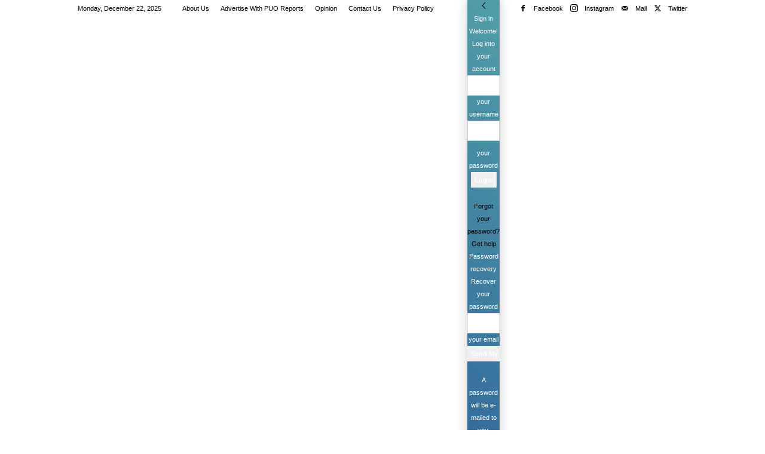

--- FILE ---
content_type: text/html; charset=UTF-8
request_url: https://puoreports.ng/2018/07/28/nigerians-in-safrica-commend-fgs-approval-of-10-year-passport-validity/
body_size: 179393
content:
<!DOCTYPE html>
<html lang="en-US" prefix="og: https://ogp.me/ns#" data-amp-auto-lightbox-disable transformed="self;v=1" i-amphtml-layout="" i-amphtml-no-boilerplate="" i-amphtml-binding> 
<head><meta charset="UTF-8"><meta name="viewport" content="width=device-width"><link rel="preconnect" href="https://cdn.ampproject.org"><style amp-runtime="" i-amphtml-version="012510081644000">html{overflow-x:hidden!important}html.i-amphtml-fie{height:100%!important;width:100%!important}html:not([amp4ads]),html:not([amp4ads]) body{height:auto!important}html:not([amp4ads]) body{margin:0!important}body{-webkit-text-size-adjust:100%;-moz-text-size-adjust:100%;-ms-text-size-adjust:100%;text-size-adjust:100%}html.i-amphtml-singledoc.i-amphtml-embedded{-ms-touch-action:pan-y pinch-zoom;touch-action:pan-y pinch-zoom}html.i-amphtml-fie>body,html.i-amphtml-singledoc>body{overflow:visible!important}html.i-amphtml-fie:not(.i-amphtml-inabox)>body,html.i-amphtml-singledoc:not(.i-amphtml-inabox)>body{position:relative!important}html.i-amphtml-ios-embed-legacy>body{overflow-x:hidden!important;overflow-y:auto!important;position:absolute!important}html.i-amphtml-ios-embed{overflow-y:auto!important;position:static}#i-amphtml-wrapper{overflow-x:hidden!important;overflow-y:auto!important;position:absolute!important;top:0!important;left:0!important;right:0!important;bottom:0!important;margin:0!important;display:block!important}html.i-amphtml-ios-embed.i-amphtml-ios-overscroll,html.i-amphtml-ios-embed.i-amphtml-ios-overscroll>#i-amphtml-wrapper{-webkit-overflow-scrolling:touch!important}#i-amphtml-wrapper>body{position:relative!important;border-top:1px solid transparent!important}#i-amphtml-wrapper+body{visibility:visible}#i-amphtml-wrapper+body .i-amphtml-lightbox-element,#i-amphtml-wrapper+body[i-amphtml-lightbox]{visibility:hidden}#i-amphtml-wrapper+body[i-amphtml-lightbox] .i-amphtml-lightbox-element{visibility:visible}#i-amphtml-wrapper.i-amphtml-scroll-disabled,.i-amphtml-scroll-disabled{overflow-x:hidden!important;overflow-y:hidden!important}amp-instagram{padding:54px 0px 0px!important;background-color:#fff}amp-iframe iframe{box-sizing:border-box!important}[amp-access][amp-access-hide]{display:none}[subscriptions-dialog],body:not(.i-amphtml-subs-ready) [subscriptions-action],body:not(.i-amphtml-subs-ready) [subscriptions-section]{display:none!important}amp-experiment,amp-live-list>[update]{display:none}amp-list[resizable-children]>.i-amphtml-loading-container.amp-hidden{display:none!important}amp-list [fetch-error],amp-list[load-more] [load-more-button],amp-list[load-more] [load-more-end],amp-list[load-more] [load-more-failed],amp-list[load-more] [load-more-loading]{display:none}amp-list[diffable] div[role=list]{display:block}amp-story-page,amp-story[standalone]{min-height:1px!important;display:block!important;height:100%!important;margin:0!important;padding:0!important;overflow:hidden!important;width:100%!important}amp-story[standalone]{background-color:#000!important;position:relative!important}amp-story-page{background-color:#757575}amp-story .amp-active>div,amp-story .i-amphtml-loader-background{display:none!important}amp-story-page:not(:first-of-type):not([distance]):not([active]){transform:translateY(1000vh)!important}amp-autocomplete{position:relative!important;display:inline-block!important}amp-autocomplete>input,amp-autocomplete>textarea{padding:0.5rem;border:1px solid rgba(0,0,0,.33)}.i-amphtml-autocomplete-results,amp-autocomplete>input,amp-autocomplete>textarea{font-size:1rem;line-height:1.5rem}[amp-fx^=fly-in]{visibility:hidden}amp-script[nodom],amp-script[sandboxed]{position:fixed!important;top:0!important;width:1px!important;height:1px!important;overflow:hidden!important;visibility:hidden}
/*# sourceURL=/css/ampdoc.css*/[hidden]{display:none!important}.i-amphtml-element{display:inline-block}.i-amphtml-blurry-placeholder{transition:opacity 0.3s cubic-bezier(0.0,0.0,0.2,1)!important;pointer-events:none}[layout=nodisplay]:not(.i-amphtml-element){display:none!important}.i-amphtml-layout-fixed,[layout=fixed][width][height]:not(.i-amphtml-layout-fixed){display:inline-block;position:relative}.i-amphtml-layout-responsive,[layout=responsive][width][height]:not(.i-amphtml-layout-responsive),[width][height][heights]:not([layout]):not(.i-amphtml-layout-responsive),[width][height][sizes]:not(img):not([layout]):not(.i-amphtml-layout-responsive){display:block;position:relative}.i-amphtml-layout-intrinsic,[layout=intrinsic][width][height]:not(.i-amphtml-layout-intrinsic){display:inline-block;position:relative;max-width:100%}.i-amphtml-layout-intrinsic .i-amphtml-sizer{max-width:100%}.i-amphtml-intrinsic-sizer{max-width:100%;display:block!important}.i-amphtml-layout-container,.i-amphtml-layout-fixed-height,[layout=container],[layout=fixed-height][height]:not(.i-amphtml-layout-fixed-height){display:block;position:relative}.i-amphtml-layout-fill,.i-amphtml-layout-fill.i-amphtml-notbuilt,[layout=fill]:not(.i-amphtml-layout-fill),body noscript>*{display:block;overflow:hidden!important;position:absolute;top:0;left:0;bottom:0;right:0}body noscript>*{position:absolute!important;width:100%;height:100%;z-index:2}body noscript{display:inline!important}.i-amphtml-layout-flex-item,[layout=flex-item]:not(.i-amphtml-layout-flex-item){display:block;position:relative;-ms-flex:1 1 auto;flex:1 1 auto}.i-amphtml-layout-fluid{position:relative}.i-amphtml-layout-size-defined{overflow:hidden!important}.i-amphtml-layout-awaiting-size{position:absolute!important;top:auto!important;bottom:auto!important}i-amphtml-sizer{display:block!important}@supports (aspect-ratio:1/1){i-amphtml-sizer.i-amphtml-disable-ar{display:none!important}}.i-amphtml-blurry-placeholder,.i-amphtml-fill-content{display:block;height:0;max-height:100%;max-width:100%;min-height:100%;min-width:100%;width:0;margin:auto}.i-amphtml-layout-size-defined .i-amphtml-fill-content{position:absolute;top:0;left:0;bottom:0;right:0}.i-amphtml-replaced-content,.i-amphtml-screen-reader{padding:0!important;border:none!important}.i-amphtml-screen-reader{position:fixed!important;top:0px!important;left:0px!important;width:4px!important;height:4px!important;opacity:0!important;overflow:hidden!important;margin:0!important;display:block!important;visibility:visible!important}.i-amphtml-screen-reader~.i-amphtml-screen-reader{left:8px!important}.i-amphtml-screen-reader~.i-amphtml-screen-reader~.i-amphtml-screen-reader{left:12px!important}.i-amphtml-screen-reader~.i-amphtml-screen-reader~.i-amphtml-screen-reader~.i-amphtml-screen-reader{left:16px!important}.i-amphtml-unresolved{position:relative;overflow:hidden!important}.i-amphtml-select-disabled{-webkit-user-select:none!important;-ms-user-select:none!important;user-select:none!important}.i-amphtml-notbuilt,[layout]:not(.i-amphtml-element),[width][height][heights]:not([layout]):not(.i-amphtml-element),[width][height][sizes]:not(img):not([layout]):not(.i-amphtml-element){position:relative;overflow:hidden!important;color:transparent!important}.i-amphtml-notbuilt:not(.i-amphtml-layout-container)>*,[layout]:not([layout=container]):not(.i-amphtml-element)>*,[width][height][heights]:not([layout]):not(.i-amphtml-element)>*,[width][height][sizes]:not([layout]):not(.i-amphtml-element)>*{display:none}amp-img:not(.i-amphtml-element)[i-amphtml-ssr]>img.i-amphtml-fill-content{display:block}.i-amphtml-notbuilt:not(.i-amphtml-layout-container),[layout]:not([layout=container]):not(.i-amphtml-element),[width][height][heights]:not([layout]):not(.i-amphtml-element),[width][height][sizes]:not(img):not([layout]):not(.i-amphtml-element){color:transparent!important;line-height:0!important}.i-amphtml-ghost{visibility:hidden!important}.i-amphtml-element>[placeholder],[layout]:not(.i-amphtml-element)>[placeholder],[width][height][heights]:not([layout]):not(.i-amphtml-element)>[placeholder],[width][height][sizes]:not([layout]):not(.i-amphtml-element)>[placeholder]{display:block;line-height:normal}.i-amphtml-element>[placeholder].amp-hidden,.i-amphtml-element>[placeholder].hidden{visibility:hidden}.i-amphtml-element:not(.amp-notsupported)>[fallback],.i-amphtml-layout-container>[placeholder].amp-hidden,.i-amphtml-layout-container>[placeholder].hidden{display:none}.i-amphtml-layout-size-defined>[fallback],.i-amphtml-layout-size-defined>[placeholder]{position:absolute!important;top:0!important;left:0!important;right:0!important;bottom:0!important;z-index:1}amp-img[i-amphtml-ssr]:not(.i-amphtml-element)>[placeholder]{z-index:auto}.i-amphtml-notbuilt>[placeholder]{display:block!important}.i-amphtml-hidden-by-media-query{display:none!important}.i-amphtml-element-error{background:red!important;color:#fff!important;position:relative!important}.i-amphtml-element-error:before{content:attr(error-message)}i-amp-scroll-container,i-amphtml-scroll-container{position:absolute;top:0;left:0;right:0;bottom:0;display:block}i-amp-scroll-container.amp-active,i-amphtml-scroll-container.amp-active{overflow:auto;-webkit-overflow-scrolling:touch}.i-amphtml-loading-container{display:block!important;pointer-events:none;z-index:1}.i-amphtml-notbuilt>.i-amphtml-loading-container{display:block!important}.i-amphtml-loading-container.amp-hidden{visibility:hidden}.i-amphtml-element>[overflow]{cursor:pointer;position:relative;z-index:2;visibility:hidden;display:initial;line-height:normal}.i-amphtml-layout-size-defined>[overflow]{position:absolute}.i-amphtml-element>[overflow].amp-visible{visibility:visible}template{display:none!important}.amp-border-box,.amp-border-box *,.amp-border-box :after,.amp-border-box :before{box-sizing:border-box}amp-pixel{display:none!important}amp-analytics,amp-auto-ads,amp-story-auto-ads{position:fixed!important;top:0!important;width:1px!important;height:1px!important;overflow:hidden!important;visibility:hidden}amp-story{visibility:hidden!important}html.i-amphtml-fie>amp-analytics{position:initial!important}[visible-when-invalid]:not(.visible),form [submit-error],form [submit-success],form [submitting]{display:none}amp-accordion{display:block!important}@media (min-width:1px){:where(amp-accordion>section)>:first-child{margin:0;background-color:#efefef;padding-right:20px;border:1px solid #dfdfdf}:where(amp-accordion>section)>:last-child{margin:0}}amp-accordion>section{float:none!important}amp-accordion>section>*{float:none!important;display:block!important;overflow:hidden!important;position:relative!important}amp-accordion,amp-accordion>section{margin:0}amp-accordion:not(.i-amphtml-built)>section>:last-child{display:none!important}amp-accordion:not(.i-amphtml-built)>section[expanded]>:last-child{display:block!important}
/*# sourceURL=/css/ampshared.css*/</style><meta name="description" content="Nigerians in South Africa have commended the federal government for approving the 10-year validity period for Nigerian passport and called for the speedy"><meta name="robots" content="follow, index, max-snippet:-1, max-video-preview:-1, max-image-preview:large"><meta property="og:locale" content="en_US"><meta property="og:type" content="article"><meta property="og:title" content="Nigerians in S’Africa Commend FG’s Approval of 10-year Passport Validity - PUO REPORTS"><meta property="og:description" content="Nigerians in South Africa have commended the federal government for approving the 10-year validity period for Nigerian passport and called for the speedy"><meta property="og:url" content="https://puoreports.ng/2018/07/28/nigerians-in-safrica-commend-fgs-approval-of-10-year-passport-validity/"><meta property="og:site_name" content="PUO REPORTS"><meta property="article:section" content="PUO NEWS"><meta property="og:updated_time" content="2018-07-28T18:55:51+01:00"><meta property="og:image" content="https://puoreports.ng/wp-content/uploads/2018/07/images-67.jpg"><meta property="og:image:secure_url" content="https://puoreports.ng/wp-content/uploads/2018/07/images-67.jpg"><meta property="og:image:width" content="320"><meta property="og:image:height" content="459"><meta property="og:image:alt" content="Nigerians in S’Africa Commend FG’s Approval of 10-year Passport Validity"><meta property="og:image:type" content="image/jpeg"><meta property="article:published_time" content="2018-07-28T18:55:50+01:00"><meta property="article:modified_time" content="2018-07-28T18:55:51+01:00"><meta name="twitter:card" content="summary_large_image"><meta name="twitter:title" content="Nigerians in S’Africa Commend FG’s Approval of 10-year Passport Validity - PUO REPORTS"><meta name="twitter:description" content="Nigerians in South Africa have commended the federal government for approving the 10-year validity period for Nigerian passport and called for the speedy"><meta name="twitter:image" content="https://puoreports.ng/wp-content/uploads/2018/07/images-67.jpg"><meta name="twitter:label1" content="Written by"><meta name="twitter:data1" content="Our Correspondent"><meta name="twitter:label2" content="Time to read"><meta name="twitter:data2" content="1 minute"><meta name="generator" content="WordPress 6.9"><meta name="generator" content="Site Kit by Google 1.168.0"><meta name="google-adsense-platform-account" content="ca-host-pub-2644536267352236"><meta name="google-adsense-platform-domain" content="sitekit.withgoogle.com"><meta name="generator" content="AMP Plugin v2.5.3; mode=standard"><meta property="fb:pages" content="1268606289821424"><meta name="google-site-verification" content="ZsKskHHlempyh8He5_Sxo9qzpTO-RwP5AzGA_AdMfIs"><meta name="google-site-verification" content="ZsKskHHlempyh8He5_Sxo9qzpTO-RwP5AzGA_AdMfIs"><meta name="msapplication-TileImage" content="https://puoreports.ng/wp-content/uploads/2017/09/cropped-PUO-Favicon-270x270.png"><link href="//hb.wpmucdn.com" rel="preconnect"><link rel="dns-prefetch" href="//www.googletagmanager.com"><link rel="preload" href="https://puoreports.ng/wp-content/themes/Newspaper/images/icons/newspaper.eot?24#iefix" as="font" crossorigin=""><link rel="preload" href="https://puoreports.ng/wp-content/plugins/td-composer/legacy/Newspaper/assets/images/icons/newspaper-icons.eot?1#iefix" as="font" crossorigin=""><link rel="preload" href="https://puoreports.ng/wp-content/plugins/td-composer/td-multi-purpose/images/icons/multipurpose.eot?2#iefix" as="font" crossorigin=""><link rel="preload" href="https://puoreports.ng/wp-content/plugins/yop-poll/public/assets/fonts/glyphicons-halflings-regular.eot#iefix" as="font" crossorigin=""><script async="" src="https://cdn.ampproject.org/v0.mjs" type="module" crossorigin="anonymous"></script><script async nomodule src="https://cdn.ampproject.org/v0.js" crossorigin="anonymous"></script><script src="https://cdn.ampproject.org/v0/amp-analytics-0.1.mjs" async="" custom-element="amp-analytics" type="module" crossorigin="anonymous"></script><script async nomodule src="https://cdn.ampproject.org/v0/amp-analytics-0.1.js" crossorigin="anonymous" custom-element="amp-analytics"></script><script src="https://cdn.ampproject.org/v0/amp-auto-ads-0.1.mjs" async="" custom-element="amp-auto-ads" type="module" crossorigin="anonymous"></script><script async nomodule src="https://cdn.ampproject.org/v0/amp-auto-ads-0.1.js" crossorigin="anonymous" custom-element="amp-auto-ads"></script><script src="https://cdn.ampproject.org/v0/amp-bind-0.1.mjs" async="" custom-element="amp-bind" type="module" crossorigin="anonymous"></script><script async nomodule src="https://cdn.ampproject.org/v0/amp-bind-0.1.js" crossorigin="anonymous" custom-element="amp-bind"></script><script src="https://cdn.ampproject.org/v0/amp-form-0.1.mjs" async="" custom-element="amp-form" type="module" crossorigin="anonymous"></script><script async nomodule src="https://cdn.ampproject.org/v0/amp-form-0.1.js" crossorigin="anonymous" custom-element="amp-form"></script><script src="https://cdn.ampproject.org/v0/amp-iframe-0.1.mjs" async="" custom-element="amp-iframe" type="module" crossorigin="anonymous"></script><script async nomodule src="https://cdn.ampproject.org/v0/amp-iframe-0.1.js" crossorigin="anonymous" custom-element="amp-iframe"></script><script src="https://cdn.ampproject.org/v0/amp-mustache-0.2.mjs" async="" custom-template="amp-mustache" type="module" crossorigin="anonymous"></script><script async nomodule src="https://cdn.ampproject.org/v0/amp-mustache-0.2.js" crossorigin="anonymous" custom-template="amp-mustache"></script><link rel="icon" type="image/png" href="http://puoreports.com/wp-content/uploads/2017/09/PUO-Favicon-1.png"><link rel="icon" href="https://puoreports.ng/wp-content/uploads/2017/09/cropped-PUO-Favicon-32x32.png" sizes="32x32"><link rel="icon" href="https://puoreports.ng/wp-content/uploads/2017/09/cropped-PUO-Favicon-192x192.png" sizes="192x192"><style amp-custom="" data-px-verified-tag>a.heateor_sss_amp{padding:0 4px}div.heateor_sss_horizontal_sharing a amp-img{display:inline-block}.heateor_sss_amp_facebook amp-img{background-color:#0765fe}.heateor_sss_amp_pinterest amp-img{background-color:#cc2329}.heateor_sss_amp_twitter amp-img{background-color:#55acee}.heateor_sss_amp_whatsapp amp-img{background-color:#55eb4c}.heateor_sss_amp amp-img{border-radius:5px}amp-img:is([sizes=auto i],[sizes^="auto," i]){contain-intrinsic-size:3000px 1500px}amp-img.amp-wp-enforced-sizes{object-fit:contain}.amp-wp-default-form-message>p{margin:1em 0;padding:.5em}.amp-wp-default-form-message[submit-success]>p.amp-wp-form-redirecting,.amp-wp-default-form-message[submitting]>p{font-style:italic}.amp-wp-default-form-message[submit-success]>p:not(.amp-wp-form-redirecting){background-color:#90ee90;border:1px solid green;color:#000}.amp-wp-default-form-message[submit-error]>p{background-color:#ffb6c1;border:1px solid red;color:#000}.amp-wp-default-form-message[submit-success]>p:empty{display:none}amp-iframe iframe,amp-iframe noscript,amp-img img,amp-img noscript{image-rendering:inherit;object-fit:inherit;object-position:inherit}:root{--wp-block-synced-color:#7a00df;--wp-block-synced-color--rgb:122,0,223;--wp-bound-block-color:var(--wp-block-synced-color);--wp-editor-canvas-background:#ddd;--wp-admin-theme-color:#007cba;--wp-admin-theme-color--rgb:0,124,186;--wp-admin-theme-color-darker-10:#006ba1;--wp-admin-theme-color-darker-10--rgb:0,107,160.5;--wp-admin-theme-color-darker-20:#005a87;--wp-admin-theme-color-darker-20--rgb:0,90,135;--wp-admin-border-width-focus:2px}@media (min-resolution:192dpi){:root{--wp-admin-border-width-focus:1.5px}}:root{--wp--preset--font-size--normal:16px;--wp--preset--font-size--huge:42px}html :where(.has-border-color){border-style:solid}html :where([data-amp-original-style*=border-top-color]){border-top-style:solid}html :where([data-amp-original-style*=border-right-color]){border-right-style:solid}html :where([data-amp-original-style*=border-bottom-color]){border-bottom-style:solid}html :where([data-amp-original-style*=border-left-color]){border-left-style:solid}html :where([data-amp-original-style*=border-width]){border-style:solid}html :where([data-amp-original-style*=border-top-width]){border-top-style:solid}html :where([data-amp-original-style*=border-right-width]){border-right-style:solid}html :where([data-amp-original-style*=border-bottom-width]){border-bottom-style:solid}html :where([data-amp-original-style*=border-left-width]){border-left-style:solid}html :where(amp-img[class*=wp-image-]),html :where(amp-anim[class*=wp-image-]){height:auto;max-width:100%}:where(figure){margin:0 0 1em}html :where(.is-position-sticky){--wp-admin--admin-bar--position-offset:var(--wp-admin--admin-bar--height,0px)}@media screen and (max-width:600px){html :where(.is-position-sticky){--wp-admin--admin-bar--position-offset:0px}}:root{--wp--preset--aspect-ratio--square:1;--wp--preset--aspect-ratio--4-3:4/3;--wp--preset--aspect-ratio--3-4:3/4;--wp--preset--aspect-ratio--3-2:3/2;--wp--preset--aspect-ratio--2-3:2/3;--wp--preset--aspect-ratio--16-9:16/9;--wp--preset--aspect-ratio--9-16:9/16;--wp--preset--color--black:#000;--wp--preset--color--cyan-bluish-gray:#abb8c3;--wp--preset--color--white:#fff;--wp--preset--color--pale-pink:#f78da7;--wp--preset--color--vivid-red:#cf2e2e;--wp--preset--color--luminous-vivid-orange:#ff6900;--wp--preset--color--luminous-vivid-amber:#fcb900;--wp--preset--color--light-green-cyan:#7bdcb5;--wp--preset--color--vivid-green-cyan:#00d084;--wp--preset--color--pale-cyan-blue:#8ed1fc;--wp--preset--color--vivid-cyan-blue:#0693e3;--wp--preset--color--vivid-purple:#9b51e0;--wp--preset--gradient--vivid-cyan-blue-to-vivid-purple:linear-gradient(135deg,#0693e3 0%,#9b51e0 100%);--wp--preset--gradient--light-green-cyan-to-vivid-green-cyan:linear-gradient(135deg,#7adcb4 0%,#00d082 100%);--wp--preset--gradient--luminous-vivid-amber-to-luminous-vivid-orange:linear-gradient(135deg,#fcb900 0%,#ff6900 100%);--wp--preset--gradient--luminous-vivid-orange-to-vivid-red:linear-gradient(135deg,#ff6900 0%,#cf2e2e 100%);--wp--preset--gradient--very-light-gray-to-cyan-bluish-gray:linear-gradient(135deg,#eee 0%,#a9b8c3 100%);--wp--preset--gradient--cool-to-warm-spectrum:linear-gradient(135deg,#4aeadc 0%,#9778d1 20%,#cf2aba 40%,#ee2c82 60%,#fb6962 80%,#fef84c 100%);--wp--preset--gradient--blush-light-purple:linear-gradient(135deg,#ffceec 0%,#9896f0 100%);--wp--preset--gradient--blush-bordeaux:linear-gradient(135deg,#fecda5 0%,#fe2d2d 50%,#6b003e 100%);--wp--preset--gradient--luminous-dusk:linear-gradient(135deg,#ffcb70 0%,#c751c0 50%,#4158d0 100%);--wp--preset--gradient--pale-ocean:linear-gradient(135deg,#fff5cb 0%,#b6e3d4 50%,#33a7b5 100%);--wp--preset--gradient--electric-grass:linear-gradient(135deg,#caf880 0%,#71ce7e 100%);--wp--preset--gradient--midnight:linear-gradient(135deg,#020381 0%,#2874fc 100%);--wp--preset--font-size--small:11px;--wp--preset--font-size--medium:20px;--wp--preset--font-size--large:32px;--wp--preset--font-size--x-large:42px;--wp--preset--font-size--regular:15px;--wp--preset--font-size--larger:50px;--wp--preset--spacing--20:.44rem;--wp--preset--spacing--30:.67rem;--wp--preset--spacing--40:1rem;--wp--preset--spacing--50:1.5rem;--wp--preset--spacing--60:2.25rem;--wp--preset--spacing--70:3.38rem;--wp--preset--spacing--80:5.06rem;--wp--preset--shadow--natural:6px 6px 9px rgba(0,0,0,.2);--wp--preset--shadow--deep:12px 12px 50px rgba(0,0,0,.4);--wp--preset--shadow--sharp:6px 6px 0px rgba(0,0,0,.2);--wp--preset--shadow--outlined:6px 6px 0px -3px #fff,6px 6px #000;--wp--preset--shadow--crisp:6px 6px 0px #000}:where(.is-layout-flex){gap:.5em}:where(.is-layout-grid){gap:.5em}:where(.wp-block-columns.is-layout-flex){gap:2em}:where(.wp-block-columns.is-layout-grid){gap:2em}:where(.wp-block-post-template.is-layout-flex){gap:1.25em}:where(.wp-block-post-template.is-layout-grid){gap:1.25em}.wpcf7 .screen-reader-response{position:absolute;overflow:hidden;clip:rect(1px,1px,1px,1px);clip-path:inset(50%);height:1px;width:1px;margin:-1px;padding:0;border:0}.wpcf7 .screen-reader-response:not(#_#_#_#_#_#_#_){word-wrap:normal}.wpcf7 form .wpcf7-response-output{margin:2em .5em 1em;padding:.2em 1em;border:2px solid #00a0d2}.wpcf7 form.init .wpcf7-response-output{display:none}.wpcf7-form-control-wrap{position:relative}@keyframes spin{from{transform:rotate(0deg)}to{transform:rotate(360deg)}}@keyframes blink{from{opacity:0}50%{opacity:1}to{opacity:0}}.wpcf7 input[type="file"]{cursor:pointer}.wpcf7 input[type="file"]:disabled{cursor:default}.wpcf7 .wpcf7-submit:disabled{cursor:not-allowed}.wpcf7 input[type="url"],.wpcf7 input[type="email"],.wpcf7 input[type="tel"]{direction:ltr}#cookie-law-info-bar{font-size:15px;margin:0 auto;padding:12px 10px;position:absolute;text-align:center;box-sizing:border-box;width:100%;z-index:9999;display:none;left:0px;font-weight:300;box-shadow:0 -1px 10px 0 rgba(172,171,171,.3)}#cookie-law-info-again{font-size:10pt;margin:0;padding:5px 10px;text-align:center;z-index:9999;cursor:pointer;box-shadow:#161616 2px 2px 5px 2px}#cookie-law-info-bar span{vertical-align:middle}.cli-plugin-button,.cli-plugin-button:visited{display:inline-block;padding:9px 12px;color:#fff;text-decoration:none;text-decoration:none;position:relative;cursor:pointer;margin-left:5px}.cli-plugin-main-link{margin-left:0px;font-weight:550;text-decoration:underline}.cli-plugin-button:hover{background-color:#111;color:#fff;text-decoration:none}.cli-plugin-button,.cli-plugin-button:visited,.medium.cli-plugin-button,.medium.cli-plugin-button:visited{font-size:13px;font-weight:400;line-height:1}.cli-plugin-button{margin-top:5px}.cli-bar-popup{-moz-background-clip:padding;-webkit-background-clip:padding;background-clip:padding-box;-webkit-border-radius:30px;-moz-border-radius:30px;border-radius:30px;padding:20px}.cli-plugin-main-link.cli-plugin-button{text-decoration:none}.cli-plugin-main-link.cli-plugin-button{margin-left:5px}.cli-container-fluid{padding-right:15px;padding-left:15px;margin-right:auto;margin-left:auto}.cli-row{display:-ms-flexbox;display:flex;-ms-flex-wrap:wrap;flex-wrap:wrap;margin-right:-15px;margin-left:-15px}.cli-align-items-stretch:not(#_#_#_#_#_#_#_){-ms-flex-align:stretch;align-items:stretch}.cli-px-0{padding-left:0;padding-right:0}.cli-btn{cursor:pointer;font-size:14px;display:inline-block;font-weight:400;text-align:center;white-space:nowrap;vertical-align:middle;-webkit-user-select:none;-moz-user-select:none;-ms-user-select:none;user-select:none;border:1px solid transparent;padding:.5rem 1.25rem;line-height:1;border-radius:.25rem;transition:all .15s ease-in-out}.cli-btn:hover{opacity:.8}.cli-btn:focus{outline:0}.cli-modal.cli-fade .cli-modal-dialog{transition:-webkit-transform .3s ease-out;transition:transform .3s ease-out;transition:transform .3s ease-out,-webkit-transform .3s ease-out;-webkit-transform:translate(0,-25%);transform:translate(0,-25%)}.cli-modal-backdrop{position:fixed;top:0;right:0;bottom:0;left:0;z-index:1040;background-color:#000;display:none}.cli-modal-backdrop.cli-fade{opacity:0}.cli-modal a{text-decoration:none}.cli-modal .cli-modal-dialog{position:relative;width:auto;margin:.5rem;pointer-events:none;font-family:-apple-system,BlinkMacSystemFont,"Segoe UI",Roboto,"Helvetica Neue",Arial,sans-serif,"Apple Color Emoji","Segoe UI Emoji","Segoe UI Symbol";font-size:1rem;font-weight:400;line-height:1.5;color:#212529;text-align:left;display:-ms-flexbox;display:flex;-ms-flex-align:center;align-items:center;min-height:calc(100% - ( .5rem * 2 ))}@media (min-width: 576px){.cli-modal .cli-modal-dialog{max-width:500px;margin:1.75rem auto;min-height:calc(100% - ( 1.75rem * 2 ))}}@media (min-width: 992px){.cli-modal .cli-modal-dialog{max-width:900px}}.cli-modal-content{position:relative;display:-ms-flexbox;display:flex;-ms-flex-direction:column;flex-direction:column;width:100%;pointer-events:auto;background-color:#fff;background-clip:padding-box;border-radius:.3rem;outline:0}.cli-modal .cli-modal-close{position:absolute;right:10px;top:10px;z-index:1;padding:0;border:0;-webkit-appearance:none;font-size:1.5rem;font-weight:700;line-height:1;color:#000;text-shadow:0 1px 0 #fff}.cli-modal .cli-modal-close:not(#_#_#_#_#_#_#_){background-color:transparent}.cli-modal .cli-modal-close:focus{outline:0}.cli-switch{display:inline-block;position:relative;min-height:1px;padding-left:70px;font-size:14px}.cli-switch input[type="checkbox"]{display:none}.cli-switch .cli-slider{background-color:#e3e1e8;height:24px;width:50px;bottom:0;cursor:pointer;left:0;position:absolute;right:0;top:0;transition:.4s}.cli-switch .cli-slider:before{background-color:#fff;bottom:2px;content:"";height:20px;left:2px;position:absolute;transition:.4s;width:20px}.cli-switch input:checked + .cli-slider{background-color:#00acad}.cli-switch input:checked + .cli-slider:before{transform:translateX(26px)}.cli-switch .cli-slider{border-radius:34px}.cli-switch .cli-slider:before{border-radius:50%}.cli-tab-content{background:#fff}.cli-fade{transition:opacity .15s linear}.cli-tab-content{width:100%;padding:30px}@media (max-width: 767px){.cli-tab-content{padding:30px 10px}}.cli-tab-content p{color:#343438;font-size:14px;margin-top:0}.cli-tab-content h4{font-size:20px;margin-bottom:1.5rem;margin-top:0;font-family:inherit;font-weight:500;line-height:1.2;color:inherit}.cli-container-fluid{padding-right:15px;padding-left:15px;margin-right:auto;margin-left:auto}.cli-row{display:-ms-flexbox;display:flex;-ms-flex-wrap:wrap;flex-wrap:wrap;margin-right:-15px;margin-left:-15px}.cli-align-items-stretch:not(#_#_#_#_#_#_#_){-ms-flex-align:stretch;align-items:stretch}.cli-px-0{padding-left:0;padding-right:0}.cli-btn{cursor:pointer;font-size:14px;display:inline-block;font-weight:400;text-align:center;white-space:nowrap;vertical-align:middle;-webkit-user-select:none;-moz-user-select:none;-ms-user-select:none;user-select:none;border:1px solid transparent;padding:.5rem 1.25rem;line-height:1;border-radius:.25rem;transition:all .15s ease-in-out}.cli-btn:hover{opacity:.8}.cli-btn:focus{outline:0}.cli-modal.cli-fade .cli-modal-dialog{transition:-webkit-transform .3s ease-out;transition:transform .3s ease-out;transition:transform .3s ease-out,-webkit-transform .3s ease-out;-webkit-transform:translate(0,-25%);transform:translate(0,-25%)}.cli-modal-backdrop{position:fixed;top:0;right:0;bottom:0;left:0;z-index:1040;background-color:#000;-webkit-transform:scale(0);transform:scale(0);transition:opacity ease-in-out .5s}.cli-modal-backdrop.cli-fade{opacity:0}.cli-modal{position:fixed;top:0;right:0;bottom:0;left:0;z-index:99999;transform:scale(0);overflow:hidden;outline:0;display:none}.cli-modal a{text-decoration:none}.cli-modal .cli-modal-dialog{position:relative;width:auto;margin:.5rem;pointer-events:none;font-family:inherit;font-size:1rem;font-weight:400;line-height:1.5;color:#212529;text-align:left;display:-ms-flexbox;display:flex;-ms-flex-align:center;align-items:center;min-height:calc(100% - ( .5rem * 2 ))}@media (min-width: 576px){.cli-modal .cli-modal-dialog{max-width:500px;margin:1.75rem auto;min-height:calc(100% - ( 1.75rem * 2 ))}}.cli-modal-content{position:relative;display:-ms-flexbox;display:flex;-ms-flex-direction:column;flex-direction:column;width:100%;pointer-events:auto;background-color:#fff;background-clip:padding-box;border-radius:.2rem;box-sizing:border-box;outline:0}.cli-modal .cli-modal-close:focus{outline:0}.cli-switch{display:inline-block;position:relative;min-height:1px;padding-left:38px;font-size:14px}.cli-switch input[type="checkbox"]{display:none}.cli-switch .cli-slider{background-color:#e3e1e8;height:20px;width:38px;bottom:0;cursor:pointer;left:0;position:absolute;right:0;top:0;transition:.4s}.cli-switch .cli-slider:before{background-color:#fff;bottom:2px;content:"";height:15px;left:3px;position:absolute;transition:.4s;width:15px}.cli-switch input:checked + .cli-slider{background-color:#61a229}.cli-switch input:checked + .cli-slider:before{transform:translateX(18px)}.cli-switch .cli-slider{border-radius:34px;font-size:0}.cli-switch .cli-slider:before{border-radius:50%}.cli-tab-content{background:#fff}.cli-tab-content{width:100%;padding:5px 30px 5px 5px;box-sizing:border-box}@media (max-width: 767px){.cli-tab-content{padding:30px 10px}}.cli-tab-content p{color:#343438;font-size:14px;margin-top:0}.cli-tab-content h4{font-size:20px;margin-bottom:1.5rem;margin-top:0;font-family:inherit;font-weight:500;line-height:1.2;color:inherit}#cookie-law-info-bar .cli-tab-content{background:transparent}#cookie-law-info-bar  .cli-nav-link,#cookie-law-info-bar .cli-tab-container p,#cookie-law-info-bar span.cli-necessary-caption,#cookie-law-info-bar .cli-switch .cli-slider:after{color:inherit}#cookie-law-info-bar .cli-tab-header a:before{border-right:1px solid currentColor;border-bottom:1px solid currentColor}#cookie-law-info-bar .cli-row{margin-top:20px}#cookie-law-info-bar .cli-tab-content h4{margin-bottom:.5rem}#cookie-law-info-bar .cli-tab-container{display:none;text-align:left}.cli-tab-footer .cli-btn{background-color:#00acad;padding:10px 15px;text-decoration:none}.cli-tab-footer .wt-cli-privacy-accept-btn{background-color:#61a229;color:#fff;border-radius:0}.cli-tab-footer{width:100%;text-align:right;padding:20px 0}.cli-col-12{width:100%}.cli-tab-header{display:flex;justify-content:space-between}.cli-tab-header a:before{width:10px;height:2px;left:0;top:calc(50% - 1px)}.cli-tab-header a:after{width:2px;height:10px;left:4px;top:calc(50% - 5px);-webkit-transform:none;transform:none}.cli-tab-header a:before{width:7px;height:7px;border-right:1px solid #4a6e78;border-bottom:1px solid #4a6e78;content:" ";transform:rotate(-45deg);-webkit-transition:all .2s ease-in-out;-moz-transition:all .2s ease-in-out;transition:all .2s ease-in-out;margin-right:10px}.cli-tab-header a.cli-nav-link{position:relative;display:flex;align-items:center;font-size:14px;color:#000;text-transform:capitalize}.cli-tab-header{border-radius:5px;padding:12px 15px;cursor:pointer;transition:background-color .2s ease-out .3s,color .2s ease-out 0s;background-color:#f2f2f2}.cli-modal .cli-modal-close{position:absolute;right:0;top:0;z-index:1;-webkit-appearance:none;width:40px;height:40px;padding:0;padding:10px;border-radius:50%;background:transparent;border:none;min-width:40px}.cli-tab-container h4,.cli-tab-container h1{font-family:inherit;font-size:16px;margin-bottom:15px;margin:10px 0}#cliSettingsPopup .cli-tab-section-container{padding-top:12px}.cli-tab-container p,.cli-privacy-content-text{font-size:14px;line-height:1.4;margin-top:0;padding:0;color:#000}.cli-tab-content{display:none}.cli-tab-section .cli-tab-content{padding:10px 20px 5px 20px}.cli-tab-section{margin-top:5px}@media (min-width: 992px){.cli-modal .cli-modal-dialog{max-width:645px}}.cli-switch .cli-slider:after{content:attr(data-cli-disable);position:absolute;right:50px;color:#000;font-size:12px;text-align:right;min-width:80px}.cli-switch input:checked + .cli-slider:after{content:attr(data-cli-enable)}.cli-privacy-overview:not(.cli-collapsed) .cli-privacy-content{max-height:60px;transition:max-height .15s ease-out;overflow:hidden}a.cli-privacy-readmore{font-size:12px;margin-top:12px;display:inline-block;padding-bottom:0;cursor:pointer;color:#000;text-decoration:underline}.cli-modal-footer{position:relative}a.cli-privacy-readmore:before{content:attr(data-readmore-text)}.cli-privacy-content p{margin-bottom:0}.cli-modal-close svg{fill:#000}span.cli-necessary-caption{color:#000;font-size:12px}#cookie-law-info-bar .cli-privacy-overview{display:none}.cli-tab-container .cli-row{max-height:500px;overflow-y:auto}@keyframes blowUpContent{0%{transform:scale(1);opacity:1}99.9%{transform:scale(2);opacity:0}100%{transform:scale(0)}}@keyframes blowUpContentTwo{0%{transform:scale(2);opacity:0}100%{transform:scale(1);opacity:1}}@keyframes blowUpModal{0%{transform:scale(0)}100%{transform:scale(1)}}@keyframes blowUpModalTwo{0%{transform:scale(1);opacity:1}50%{transform:scale(.5);opacity:0}100%{transform:scale(0);opacity:0}}.wt-cli-sr-only{display:none;font-size:16px}.wt-cli-necessary-checkbox:not(#_#_#_#_#_#_#_){display:none}.wt-cli-privacy-overview-actions{padding-bottom:0}.wt-cli-cookie-description{font-size:14px;line-height:1.4;margin-top:0;padding:0;color:#000}@media print{@page{margin:2cm .5cm}}@font-face{font-family:"Glyphicons Halflings";src:url("https://puoreports.ng/wp-content/plugins/yop-poll/public/assets/fonts/glyphicons-halflings-regular.eot");src:url("https://puoreports.ng/wp-content/plugins/yop-poll/public/assets/fonts/glyphicons-halflings-regular.eot#iefix") format("embedded-opentype"),url("https://puoreports.ng/wp-content/plugins/yop-poll/public/assets/fonts/glyphicons-halflings-regular.woff") format("woff"),url("https://puoreports.ng/wp-content/plugins/yop-poll/public/assets/fonts/glyphicons-halflings-regular.ttf") format("truetype"),url("https://puoreports.ng/wp-content/plugins/yop-poll/public/assets/fonts/glyphicons-halflings-regular.svg#glyphicons-halflingsregular") format("svg")}@-webkit-keyframes progress-bar-stripes{from{background-position:40px 0}to{background-position:0 0}}@keyframes progress-bar-stripes{from{background-position:40px 0}to{background-position:0 0}}@-webkit-keyframes fadeIn{from{opacity:0}to{opacity:1}}@keyframes fadeIn{from{opacity:0}to{opacity:1}}@-webkit-keyframes fadeOut{from{opacity:1}to{opacity:0}}@keyframes fadeOut{from{opacity:1}to{opacity:0}}@keyframes orbit{0%{opacity:1;z-index:99;transform:rotate(180deg);animation-timing-function:ease-out}7%{opacity:1;transform:rotate(300deg);animation-timing-function:linear}30%{opacity:1;transform:rotate(410deg);animation-timing-function:ease-in-out}39%{opacity:1;transform:rotate(645deg);animation-timing-function:linear}70%{opacity:1;transform:rotate(770deg);animation-timing-function:ease-out}75%{opacity:1;transform:rotate(900deg);animation-timing-function:ease-out}100%,76%{opacity:0;transform:rotate(900deg)}}@-o-keyframes orbit{0%{opacity:1;z-index:99;-o-transform:rotate(180deg);-o-animation-timing-function:ease-out}7%{opacity:1;-o-transform:rotate(300deg);-o-animation-timing-function:linear}30%{opacity:1;-o-transform:rotate(410deg);-o-animation-timing-function:ease-in-out}39%{opacity:1;-o-transform:rotate(645deg);-o-animation-timing-function:linear}70%{opacity:1;-o-transform:rotate(770deg);-o-animation-timing-function:ease-out}75%{opacity:1;-o-transform:rotate(900deg);-o-animation-timing-function:ease-out}100%,76%{opacity:0;-o-transform:rotate(900deg)}}@-ms-keyframes orbit{39%,7%{-ms-animation-timing-function:linear}0%,70%,75%{opacity:1;-ms-animation-timing-function:ease-out}100%,75%,76%{-ms-transform:rotate(900deg)}0%{z-index:99;-ms-transform:rotate(180deg)}7%{opacity:1;-ms-transform:rotate(300deg)}30%{opacity:1;-ms-transform:rotate(410deg);-ms-animation-timing-function:ease-in-out}39%{opacity:1;-ms-transform:rotate(645deg)}70%{-ms-transform:rotate(770deg)}100%,76%{opacity:0}}@-webkit-keyframes orbit{0%{opacity:1;z-index:99;-webkit-transform:rotate(180deg);-webkit-animation-timing-function:ease-out}7%{opacity:1;-webkit-transform:rotate(300deg);-webkit-animation-timing-function:linear}30%{opacity:1;-webkit-transform:rotate(410deg);-webkit-animation-timing-function:ease-in-out}39%{opacity:1;-webkit-transform:rotate(645deg);-webkit-animation-timing-function:linear}70%{opacity:1;-webkit-transform:rotate(770deg);-webkit-animation-timing-function:ease-out}75%{opacity:1;-webkit-transform:rotate(900deg);-webkit-animation-timing-function:ease-out}100%,76%{opacity:0;-webkit-transform:rotate(900deg)}}@-moz-keyframes orbit{0%{opacity:1;z-index:99;-moz-transform:rotate(180deg);-moz-animation-timing-function:ease-out}7%{opacity:1;-moz-transform:rotate(300deg);-moz-animation-timing-function:linear}30%{opacity:1;-moz-transform:rotate(410deg);-moz-animation-timing-function:ease-in-out}39%{opacity:1;-moz-transform:rotate(645deg);-moz-animation-timing-function:linear}70%{opacity:1;-moz-transform:rotate(770deg);-moz-animation-timing-function:ease-out}75%{opacity:1;-moz-transform:rotate(900deg);-moz-animation-timing-function:ease-out}100%,76%{opacity:0;-moz-transform:rotate(900deg)}}@keyframes shake{25%{transform:translateX(-20px)}75%{transform:translateX(20px)}100%{transform:translateX(0)}}:root{--td_theme_color:#4db2ec;--td_grid_border_color:#ededed;--td_black:#222;--td_text_color:#111;--td_default_google_font_1:"Open Sans","Open Sans Regular",sans-serif;--td_default_google_font_2:"Roboto",sans-serif}.clearfix:before,.clearfix:after{display:table;content:"";line-height:0}.clearfix:after{clear:both}html{font-family:sans-serif;-ms-text-size-adjust:100%;-webkit-text-size-adjust:100%}body{margin:0}article,aside,footer,header{display:block}[hidden],template{display:none}a{background-color:transparent}a:active,a:hover{outline:0}strong{font-weight:bold}small{font-size:80%}amp-img{border:0}svg:not(:root){overflow:hidden}button,input,textarea{color:inherit;font:inherit;margin:0}button{overflow:visible}button{text-transform:none}button,html input[type="button"],input[type="reset"],input[type="submit"]{-webkit-appearance:button;cursor:pointer}button[disabled],html input[disabled]{cursor:default}button::-moz-focus-inner,input::-moz-focus-inner{border:0;padding:0}input{line-height:normal}input[type="checkbox"],input[type="radio"]{box-sizing:border-box;padding:0}input[type="number"]::-webkit-inner-spin-button,input[type="number"]::-webkit-outer-spin-button{height:auto}input[type="search"]{-webkit-appearance:textfield;-moz-box-sizing:content-box;-webkit-box-sizing:content-box;box-sizing:content-box}input[type="search"]::-webkit-search-cancel-button,input[type="search"]::-webkit-search-decoration{-webkit-appearance:none}textarea{overflow:auto}*{-webkit-box-sizing:border-box;-moz-box-sizing:border-box;box-sizing:border-box}*:before,*:after{-webkit-box-sizing:border-box;-moz-box-sizing:border-box;box-sizing:border-box}amp-img{max-width:100%;height:auto}.td-main-content-wrap{background-color:#fff}.td-page-meta{display:none}.td-container{width:1068px;margin-right:auto;margin-left:auto}.td-container:before,.td-container:after{display:table;content:"";line-height:0}.td-container:after{clear:both}.td-pb-row{margin-right:-24px;margin-left:-24px;position:relative}.td-pb-row:before,.td-pb-row:after{display:table;content:""}.td-pb-row:after{clear:both}.td-pb-row [class*="td-pb-span"]{display:block;min-height:1px;float:left;padding-right:24px;padding-left:24px;position:relative}@media (min-width: 1019px) and (max-width: 1140px){.td-pb-row [class*="td-pb-span"]{padding-right:20px;padding-left:20px}}@media (min-width: 768px) and (max-width: 1018px){.td-pb-row [class*="td-pb-span"]{padding-right:14px;padding-left:14px}}@media (max-width: 767px){.td-pb-row [class*="td-pb-span"]{padding-right:0;padding-left:0;float:none;width:100%}}.td-ss-main-sidebar{-webkit-backface-visibility:hidden;-webkit-perspective:1000}.td-pb-span4{width:33.33333333%}.td-pb-span8{width:66.66666667%}.td-pb-span12{width:100%}.td-block-row{margin-left:-24px;margin-right:-24px}.td-block-row:before,.td-block-row:after{display:table;content:""}.td-block-row:after{clear:both}.td-block-row [class*="td-block-span"]{display:block;min-height:1px;float:left;padding-right:24px;padding-left:24px}@media (min-width: 1019px) and (max-width: 1140px){.td-block-row [class*="td-block-span"]{padding-right:20px;padding-left:20px}}@media (min-width: 768px) and (max-width: 1018px){.td-block-row [class*="td-block-span"]{padding-right:14px;padding-left:14px}}@media (max-width: 767px){.td-block-row [class*="td-block-span"]{padding-right:0;padding-left:0;float:none;width:100%}}.td-block-span6{width:50%}@media (min-width: 1019px) and (max-width: 1140px){.td-container{width:980px}.td-pb-row,.td-block-row{margin-right:-20px;margin-left:-20px}}@media (min-width: 768px) and (max-width: 1018px){.td-container{width:740px}.td-pb-row,.td-block-row{margin-right:-14px;margin-left:-14px}}@media (max-width: 767px){.td-container{width:100%;padding-left:20px;padding-right:20px}.td-pb-row,.td-block-row{width:100%;margin-left:0;margin-right:0}}.td-header-wrap{position:relative;z-index:2000}.td-header-row{font-family:var(--td_default_google_font_1,"Open Sans","Open Sans Regular",sans-serif)}.td-header-row:before,.td-header-row:after{display:table;content:""}.td-header-row:after{clear:both}.td-header-row [class*="td-header-sp"]{display:block;min-height:1px;float:left;padding-right:24px;padding-left:24px}@media (min-width: 1019px) and (max-width: 1140px){.td-header-row [class*="td-header-sp"]{padding-right:20px;padding-left:20px}}@media (min-width: 768px) and (max-width: 1018px){.td-header-row [class*="td-header-sp"]{padding-right:14px;padding-left:14px}}@media (max-width: 767px){.td-header-row [class*="td-header-sp"]{padding-right:0;padding-left:0;float:none;width:100%}}.td-header-gradient:before{content:"";background:transparent url("[data-uri]");width:100%;height:12px;position:absolute;left:0;bottom:-12px;z-index:1}#td-header-search-button-mob{display:none}@media (max-width: 767px){#td-header-search-button-mob{display:block}}#td-top-search{position:absolute;right:0;top:50%;margin-top:-24px}@media (max-width: 767px){#td-top-search{top:0;margin-top:0}}@media (min-width: 768px){.td-drop-down-search .td-search-form{margin:20px}}.td-header-wrap .td-drop-down-search{position:absolute;top:100%;right:0;visibility:hidden;opacity:0;-webkit-transition:all .4s ease;transition:all .4s ease;transform:translate3d(0,20px,0);-webkit-transform:translate3d(0,20px,0);background-color:#fff;-webkit-box-shadow:0 2px 6px rgba(0,0,0,.2);box-shadow:0 2px 6px rgba(0,0,0,.2);border-top:0;width:342px;pointer-events:none}.td-header-wrap .td-drop-down-search .btn{position:absolute;height:32px;min-width:67px;line-height:17px;padding:7px 15px 8px;text-shadow:none;vertical-align:top;right:20px;-webkit-transition:background-color .4s;transition:background-color .4s}.td-header-wrap .td-drop-down-search .btn:not(#_#_#_#_#_#_#_){margin:0}.td-header-wrap .td-drop-down-search .btn:hover{background-color:var(--td_theme_color,#4db2ec)}.td-header-wrap .td-drop-down-search:before{position:absolute;top:-9px;right:19px;display:block;content:"";width:0;height:0;border-style:solid;border-width:0 5.5px 6px 5.5px;border-color:transparent transparent var(--td_theme_color,#4db2ec) transparent}.td-header-wrap .td-drop-down-search:after{position:absolute;top:-3px;display:block;content:"";right:0;left:0;margin:0 auto;width:100%;height:3px;background-color:var(--td_theme_color,#4db2ec)}.td-header-wrap .td-post-category{z-index:2;position:relative}.td-banner-wrap-full{position:relative}.td-header-menu-wrap-full{z-index:9998;position:relative}@media (max-width: 767px){.td-header-wrap .td-header-menu-wrap-full:not(#_#_#_#_#_#_#_),.td-header-wrap .td-header-menu-wrap:not(#_#_#_#_#_#_#_),.td-header-wrap .td-header-main-menu:not(#_#_#_#_#_#_#_){background-color:var(--td_mobile_menu_color,#222);height:54px}.header-search-wrap .td-icon-search:not(#_#_#_#_#_#_#_){color:var(--td_mobile_icons_color,#fff)}}.td-header-wrap .td-header-menu-wrap-full{background-color:#fff}.td-header-main-menu{position:relative;z-index:999;padding-right:48px}@media (max-width: 767px){.td-header-main-menu{padding-right:64px;padding-left:2px}}.td-header-menu-no-search .td-header-main-menu{padding-right:0}.sf-menu,.sf-menu ul,.sf-menu li{margin:0;list-style:none}@media (max-width: 767px){.sf-menu{display:none}}.sf-menu ul{position:absolute;top:-999em;width:10em}.sf-menu > li.td-normal-menu > ul.sub-menu{left:-15px}@media (min-width: 768px) and (max-width: 1018px){.sf-menu > li.td-normal-menu > ul.sub-menu{left:-5px}}.sf-menu ul li{width:100%}.sf-menu li:hover{visibility:inherit}.sf-menu li{float:left;position:relative}.sf-menu .td-menu-item > a{display:block;position:relative}.sf-menu li:hover ul{left:0;top:auto;z-index:99}ul.sf-menu li:hover li ul{top:-999em}ul.sf-menu li li:hover ul{left:10em}ul.sf-menu li li:hover ul:not(#_#_#_#_#_#_#_#_){top:0}ul.sf-menu li li:hover li ul{top:-999em}.sf-menu > li > a{padding:0 14px;line-height:48px;font-size:14px;color:#000;font-weight:700;text-transform:uppercase;-webkit-backface-visibility:hidden}@media (min-width: 768px) and (max-width: 1018px){.sf-menu > li > a{padding:0 9px;font-size:11px}}.sf-menu > li > a:hover{z-index:999}.sf-menu > li > a:hover{background-color:transparent}.sf-menu > li > a:after{background-color:transparent;content:"";width:0;height:3px;position:absolute;bottom:0;left:0;right:0;margin:0 auto;-webkit-transform:translate3d(0,0,0);transform:translate3d(0,0,0);-webkit-transition:width .2s ease;transition:width .2s ease}.sf-menu > li:hover > a:after{background-color:var(--td_theme_color,#4db2ec);width:100%}#td-header-menu{display:inline-block;vertical-align:top}.td-normal-menu ul{box-shadow:1px 1px 4px rgba(0,0,0,.15)}.sf-menu .td-normal-menu ul{padding:15px 0}@media (min-width: 768px) and (max-width: 1018px){.sf-menu .td-normal-menu ul{padding:8px 0}}.sf-menu .td-normal-menu ul ul{margin:-15px 0}@media (min-width: 768px) and (max-width: 1018px){.sf-menu .td-normal-menu ul ul{margin:-8px 0}}.sf-menu ul{background-color:#fff}.sf-menu ul .td-menu-item > a{padding:7px 30px;font-size:12px;line-height:20px;color:#111}@media (min-width: 768px) and (max-width: 1018px){.sf-menu ul .td-menu-item > a{padding:5px 16px 6px;font-size:11px}}.sf-menu ul .td-menu-item > a:hover{color:var(--td_theme_color,#4db2ec)}.sf-menu li:hover,.sf-menu a:focus,.sf-menu a:hover,.sf-menu a:active{outline:0}.sf-menu .sub-menu{-webkit-backface-visibility:hidden}.header-search-wrap{position:absolute;top:0;right:0;z-index:999}.header-search-wrap .td-icon-search{display:inline-block;font-size:19px;width:48px;line-height:48px;text-align:center}@media (min-width: 768px) and (max-width: 1018px){.header-search-wrap .td-icon-search{font-size:15px}}@media (max-width: 767px){.header-search-wrap .td-icon-search{height:54px;width:54px;line-height:54px;font-size:22px;margin-right:2px}}#td-outer-wrap{overflow:hidden}@media (max-width: 767px){#td-outer-wrap{margin:auto;width:100%;-webkit-transition:transform .7s ease;transition:transform .7s ease;-webkit-transform-origin:50% 200px 0;transform-origin:50% 200px 0}}#td-top-mobile-toggle{display:none}@media (max-width: 767px){#td-top-mobile-toggle{display:inline-block;position:relative}}#td-top-mobile-toggle a{display:inline-block}#td-top-mobile-toggle i{font-size:27px;width:64px;line-height:54px;height:54px;display:inline-block;padding-top:1px;color:var(--td_mobile_icons_color,#fff)}.td-menu-background{background-repeat:var(--td_mobile_background_repeat,no-repeat);background-size:var(--td_mobile_background_size,cover);background-position:var(--td_mobile_background_size,center top);position:fixed;top:0;display:block;width:100%;height:113%;z-index:9999;visibility:hidden;transform:translate3d(-100%,0,0);-webkit-transform:translate3d(-100%,0,0)}.td-menu-background:before{content:"";width:100%;height:100%;position:absolute;top:0;left:0;opacity:.98;background:#313b45;background:-webkit-gradient(left top,left bottom,color-stop(0%,var(--td_mobile_gradient_one_mob,#313b45)),color-stop(100%,var(--td_mobile_gradient_two_mob,#3393b8)));background:linear-gradient(to bottom,var(--td_mobile_gradient_one_mob,#313b45) 0%,var(--td_mobile_gradient_two_mob,#3393b8) 100%);filter:progid:DXImageTransform.Microsoft.gradient(startColorstr="var(--td_mobile_gradient_one_mob, #313b45)",endColorstr="var(--td_mobile_gradient_two_mob, #3393b8)",GradientType=0)}#td-mobile-nav{padding:0;position:fixed;width:100%;height:calc(100% + 1px);top:0;z-index:9999;visibility:hidden;transform:translate3d(-99%,0,0);-webkit-transform:translate3d(-99%,0,0);left:-1%;font-family:-apple-system,".SFNSText-Regular","San Francisco","Roboto","Segoe UI","Helvetica Neue","Lucida Grande",sans-serif}#td-mobile-nav .td_display_err{text-align:center;color:var(--td_mobile_text_color,#fff);border:none;-webkit-box-shadow:0 0 8px rgba(0,0,0,.16);box-shadow:0 0 8px rgba(0,0,0,.16);margin:-9px -30px 24px;font-size:14px;border-radius:0;padding:12px;position:relative;background-color:rgba(255,255,255,.06);display:none}#td-mobile-nav input:invalid:not(#_#_#_#_#_#_#_#_#_){box-shadow:none}#td-mobile-nav{height:1px;overflow:hidden}#td-mobile-nav .td-menu-socials{padding:0 65px 0 20px;overflow:hidden;height:60px}#td-mobile-nav .td-social-icon-wrap{margin:20px 5px 0 0;display:inline-block}#td-mobile-nav .td-social-icon-wrap i{border:none;background-color:transparent;font-size:14px;width:40px;height:40px;line-height:38px;color:var(--td_mobile_text_color,#fff);vertical-align:middle}#td-mobile-nav .td-social-icon-wrap .td-icon-instagram{font-size:16px}.td-mobile-close{position:absolute;right:1px;top:0;z-index:1000}.td-mobile-close .td-icon-close-mobile{height:70px;width:70px;line-height:70px;font-size:21px;color:var(--td_mobile_text_color,#fff);top:4px;position:relative}.td-mobile-content{padding:20px 20px 0}.td-mobile-container{padding-bottom:20px;position:relative}.td-mobile-content ul{list-style:none;margin:0;padding:0}.td-mobile-content li{float:none;margin-left:0;-webkit-touch-callout:none;-webkit-user-select:none;user-select:none}.td-mobile-content li a{display:block;line-height:21px;font-size:21px;color:var(--td_mobile_text_color,#fff);margin-left:0;padding:12px 30px 12px 12px;font-weight:bold}.td-mobile-content .td-icon-menu-right{display:none;position:absolute;cursor:pointer;top:10px;right:-4px;z-index:1000;font-size:14px;padding:6px 12px;float:right;color:var(--td_mobile_text_color,#fff);-webkit-transform-origin:50% 48% 0px;transform-origin:50% 48% 0px;-webkit-transition:transform .3s ease;transition:transform .3s ease;transform:rotate(-90deg);-webkit-transform:rotate(-90deg)}.td-mobile-content .td-icon-menu-right:before{content:""}.td-mobile-content .sub-menu{max-height:0;overflow:hidden;opacity:0;-webkit-transition:max-height .5s cubic-bezier(.77,0,.175,1),opacity .5s cubic-bezier(.77,0,.175,1);transition:max-height .5s cubic-bezier(.77,0,.175,1),opacity .5s cubic-bezier(.77,0,.175,1)}.td-mobile-content .sub-menu .td-icon-menu-right{font-size:11px;right:-2px;top:8px;color:var(--td_mobile_text_color,#fff)}.td-mobile-content .sub-menu a{line-height:19px;font-size:16px;font-weight:normal}.td-mobile-content .sub-menu a:not(#_#_#_#_#_#_#_#_){padding:9px 26px 9px 36px}.td-mobile-content .sub-menu .sub-menu a:not(#_#_#_#_#_#_#_#_){padding-left:55px}.td-mobile-content .sub-menu .sub-menu .sub-menu a:not(#_#_#_#_#_#_#_#_){padding-left:74px}.td-mobile-content .menu-item-has-children a{width:100%;z-index:1}.td-mobile-container{opacity:1}.td-search-wrap-mob{padding:0;position:absolute;width:100%;height:auto;top:0;text-align:center;z-index:9999;visibility:hidden;color:var(--td_mobile_text_color,#fff);font-family:-apple-system,".SFNSText-Regular","San Francisco","Roboto","Segoe UI","Helvetica Neue","Lucida Grande",sans-serif}.td-search-wrap-mob .td-drop-down-search{opacity:0;visibility:hidden;-webkit-transition:all .5s ease 0s;transition:all .5s ease 0s;-webkit-backface-visibility:hidden;position:relative}.td-search-wrap-mob #td-header-search-mob{color:var(--td_mobile_text_color,#fff);font-weight:bold;font-size:26px;height:40px;line-height:36px;border:0;background:transparent;outline:0;margin:8px 0;padding:0;text-align:center}.td-search-wrap-mob .td-search-input{margin:0 5%;position:relative}.td-search-wrap-mob .td-search-input span{opacity:.8;font-size:12px}.td-search-wrap-mob .td-search-input:before,.td-search-wrap-mob .td-search-input:after{content:"";position:absolute;display:block;width:100%;height:1px;background-color:var(--td_mobile_text_color,#fff);bottom:0;left:0;opacity:.2}.td-search-wrap-mob .td-search-input:after{opacity:.8;transform:scaleX(0);-webkit-transform:scaleX(0);-webkit-transition:transform .5s ease .8s;transition:transform .5s ease .8s}.td-search-wrap-mob .td_module_wrap{text-align:left}.td-search-wrap-mob .td_module_wrap .entry-title{font-size:16px;line-height:20px}.td-search-wrap-mob .td_module_wrap .entry-title a{color:var(--td_mobile_text_color,#fff)}.td-search-wrap-mob .td_module_wrap:hover .entry-title a{color:var(--td_mobile_text_color,#fff)}.td-search-wrap-mob .td-post-date{color:var(--td_mobile_text_color,#ddd);opacity:.8}.td-search-wrap-mob .td-search-form{margin-bottom:30px}.td-search-wrap-mob .td-module-thumb{top:auto;left:auto}.td-search-background{background-repeat:no-repeat;background-size:cover;background-position:center top;position:fixed;top:0;display:block;width:100%;height:113%;z-index:9999;-webkit-transition:all .5s cubic-bezier(.79,.14,.15,.86);transition:all .5s cubic-bezier(.79,.14,.15,.86);transform:translate3d(100%,0,0);-webkit-transform:translate3d(100%,0,0);visibility:hidden}.td-search-background:before{content:"";width:100%;height:100%;position:absolute;top:0;left:0;opacity:.98;background:#313b45;background:-webkit-gradient(left top,left bottom,color-stop(0%,var(--td_mobile_gradient_one_mob,#313b45)),color-stop(100%,var(--td_mobile_gradient_two_mob,#3393b8)));background:linear-gradient(to bottom,var(--td_mobile_gradient_one_mob,#313b45) 0%,var(--td_mobile_gradient_two_mob,#3393b8) 100%);filter:progid:DXImageTransform.Microsoft.gradient(startColorstr="var(--td_mobile_gradient_one_mob, #313b45)",endColorstr="var(--td_mobile_gradient_two_mob, #3393b8)",GradientType=0)}.td-search-close{text-align:right;z-index:1000}.td-search-close .td-icon-close-mobile{height:70px;width:70px;line-height:70px;font-size:21px;color:var(--td_mobile_text_color,#fff);position:relative;top:4px;right:0}#td-mobile-nav label{position:absolute;top:26px;left:10px;font-size:17px;color:var(--td_mobile_text_color,#fff);opacity:.6;pointer-events:none}.td-login-inputs{position:relative}body{font-family:Verdana,BlinkMacSystemFont,-apple-system,"Segoe UI",Roboto,Oxygen,Ubuntu,Cantarell,"Open Sans","Helvetica Neue",sans-serif;font-size:14px;line-height:21px}p{margin-top:0;margin-bottom:21px}a:active,a:focus{outline:none}a{color:var(--td_theme_color,#4db2ec);text-decoration:none}ins{background:#fff;text-decoration:none}ul{padding:0}ul li{line-height:24px;margin-left:21px}h1,h3,h4{font-family:var(--td_default_google_font_2,"Roboto",sans-serif);color:var(--td_text_color,#111);font-weight:400;margin:6px 0}h1 > a,h3 > a,h4 > a{color:var(--td_text_color,#111)}div.td-block-title{font-family:var(--td_default_google_font_2,"Roboto",sans-serif);color:var(--td_text_color,#111)}p.td-module-title{font-family:var(--td_default_google_font_2,"Roboto",sans-serif);color:var(--td_text_color,#111)}p.td-module-title > a{color:var(--td_text_color,#111)}h1{font-size:32px;line-height:40px;margin-top:33px;margin-bottom:23px}h3{font-size:22px;line-height:30px;margin-top:27px;margin-bottom:17px}h4{font-size:19px;line-height:29px;margin-top:24px;margin-bottom:14px}textarea{font-size:12px;line-height:21px;color:#444;border:1px solid #e1e1e1;width:100%;max-width:100%;height:168px;min-height:168px;padding:6px 9px}@media (max-width: 767px){textarea{font-size:16px}}textarea:active:not(#_#_#_#_#_#_#_#_),textarea:focus:not(#_#_#_#_#_#_#_#_){border-color:#b0b0b0}textarea:focus,input:focus,input[type]:focus{outline:0 none}input[type=submit]{font-family:var(--td_default_google_font_2,"Roboto",sans-serif);font-size:13px;background-color:var(--td_black,#222);border-radius:0;color:#fff;border:none;padding:8px 15px;font-weight:500;-webkit-transition:background-color .4s;transition:background-color .4s}input[type=submit]:hover{background-color:var(--td_theme_color,#4db2ec)}input[type=text],input[type=url],input[type=tel],input[type=email]{font-size:12px;line-height:21px;color:#444;border:1px solid #e1e1e1;width:100%;max-width:100%;height:34px;padding:3px 9px}@media (max-width: 767px){input[type=text],input[type=url],input[type=tel],input[type=email]{font-size:16px}}input[type=text]:active:not(#_#_#_#_#_#_#_#_),input[type=url]:active:not(#_#_#_#_#_#_#_#_),input[type=tel]:active:not(#_#_#_#_#_#_#_#_),input[type=email]:active:not(#_#_#_#_#_#_#_#_),input[type=text]:focus:not(#_#_#_#_#_#_#_#_),input[type=url]:focus:not(#_#_#_#_#_#_#_#_),input[type=tel]:focus:not(#_#_#_#_#_#_#_#_),input[type=email]:focus:not(#_#_#_#_#_#_#_#_){border-color:#b0b0b0}input[type=password]{width:100%;position:relative;top:0;display:inline-table;vertical-align:middle;font-size:12px;line-height:21px;color:#444;border:1px solid #ccc;max-width:100%;height:34px;padding:3px 9px;margin-bottom:10px}@media (max-width: 767px){input[type=password]{font-size:16px}}.tagdiv-type{font-size:15px;line-height:1.74;color:#222}.tagdiv-type amp-img{margin-bottom:21px}.tagdiv-type a:hover{text-decoration:underline}.tagdiv-type ul{margin-bottom:26px}.tagdiv-type ul li:not(.blocks-gallery-item):not(.wp-block-navigation-item){line-height:inherit;margin-bottom:10px}.tagdiv-type ul li:not(.blocks-gallery-item):not(.wp-block-navigation-item):last-child{margin-bottom:0}.tagdiv-type li ul{margin-bottom:0}.tagdiv-type p{margin-bottom:26px}.tagdiv-type amp-iframe:not(#_#_#_#_#_#_#_#_){max-width:100%}.entry-title a:hover:not(#_#_#_#_#_#_#_#_),.td-post-category:hover:not(#_#_#_#_#_#_#_),.widget a:hover:not(#_#_#_#_#_#_#_#_),.td_block_wrap a:hover:not(#_#_#_#_#_#_#_#_){text-decoration:none}.td_module_wrap{position:relative;padding-bottom:35px}.td_module_wrap .entry-title{font-size:21px;line-height:25px;margin:0 0 6px 0}.td_module_wrap:hover .entry-title a{color:var(--td_theme_color,#4db2ec)}.entry-title{word-wrap:break-word}.td-module-thumb{position:relative;margin-bottom:13px}.td-module-thumb .entry-thumb{display:block}.td-module-meta-info{font-family:var(--td_default_google_font_1,"Open Sans","Open Sans Regular",sans-serif);font-size:11px;margin-bottom:7px;line-height:1;min-height:17px}.td-post-author-name{font-weight:bold;display:inline-block;position:relative;top:2px}.td-post-author-name a{color:#000}.td-post-author-name span{color:#ccc;margin:0 2px 0 2px;font-weight:normal}.td-post-author-name div{display:inline;margin-right:2px}.td-post-date{color:#767676;display:inline-block;position:relative;top:2px}.td-post-category{font-family:var(--td_default_google_font_1,"Open Sans","Open Sans Regular",sans-serif);font-size:10px;font-weight:600;line-height:1;background-color:var(--td_black,#222);color:#fff;margin-right:5px;padding:3px 6px 4px;display:block;vertical-align:top;transition:all .2s ease;-webkit-transition:all .2s ease}.td-post-category:hover{background-color:var(--td_theme_color,#4db2ec)}.td-module-image{position:relative}.td-module-image .td-post-category{position:absolute;bottom:0}.td-module-meta-info .td-post-category{display:inline-block}.td-block-title span,.td-block-title a{display:inline-block}.td-main-content-wrap{padding-bottom:40px}@media (max-width: 767px){.td-main-content-wrap{padding-bottom:26px}}.td-ss-main-sidebar:not(#_#_#_#_#_#_#_){perspective:unset}.td-crumb-container{min-height:35px;margin-bottom:9px;padding-top:21px}@media (min-width: 768px) and (max-width: 1018px){.td-crumb-container{padding-top:16px}}@media (max-width: 767px){.td-crumb-container{padding-top:11px}}@media (max-width: 767px){.single-post .td-bred-no-url-last{display:none}}.entry-crumbs{font-family:var(--td_default_google_font_1,"Open Sans","Open Sans Regular",sans-serif);font-size:12px;color:#c3c3c3;line-height:18px;padding-top:1px;padding-bottom:2px}.entry-crumbs a{color:#c3c3c3}.entry-crumbs a:hover{color:#777}.entry-crumbs .td-bread-sep{font-size:8px;margin:0 5px}.td-category{list-style:none;font-family:var(--td_default_google_font_1,"Open Sans","Open Sans Regular",sans-serif);font-size:10px;margin-top:0;margin-bottom:10px;line-height:1}.td-category li{display:inline-block;margin:0 5px 5px 0;line-height:1}.td-category a{color:#fff;background-color:var(--td_black,#222);padding:3px 6px 4px 6px;white-space:nowrap;display:inline-block}.td-category a:hover{opacity:.9}@media (max-width: 767px){.single .td-category{margin-bottom:0}}.post{background-color:var(--td_container_transparent,#fff)}.post header .entry-title{margin-top:0;margin-bottom:7px;word-wrap:break-word;font-size:41px;line-height:50px}@media (max-width: 1018px){.post header .entry-title{font-size:32px;line-height:36px}}@media (max-width: 767px){.post header .entry-title{margin-top:3px;margin-bottom:9px}}header .td-module-meta-info{margin-bottom:16px}header .td-post-author-name{font-weight:400;color:#444;float:left}header .td-post-author-name a{font-weight:700;margin-right:3px}header .td-post-date{margin-left:4px;color:#767676;float:left}header .td-post-comments{float:right;position:relative;top:2px}header .td-post-comments a{color:#444}header .td-post-comments i{vertical-align:middle}header .td-icon-comments{margin-right:5px;font-size:9px}.post footer{clear:both}.td-post-source-tags{font-size:11px}.td-post-source-tags a{font-size:11px}.td-post-next-prev-content{display:inline-block;font-family:var(--td_default_google_font_2,"Roboto",sans-serif);word-break:break-word}.td-post-next-prev-content span{display:block;font-size:12px;color:#c1c1c1;margin-bottom:7px}.td-post-next-prev-content a{display:block;font-size:15px;color:#222;line-height:21px;margin-bottom:43px}.td-post-next-prev-content a:hover{color:var(--td_theme_color,#4db2ec)}.td-post-next-post{text-align:right}.td-next-prev-separator{display:none}@media (max-width: 767px){#td-outer-wrap .td-post-prev-post,#td-outer-wrap .td-post-next-post{width:50%;float:left}}.author-box-wrap{border:1px solid var(--td_grid_border_color,#ededed);padding:21px;margin-bottom:48px}@media (max-width: 767px){.author-box-wrap{text-align:center}}.author-box-wrap .avatar{float:left;max-width:96px}@media (max-width: 767px){.author-box-wrap .avatar{margin-bottom:5px;float:none}}.author-box-wrap .desc{margin-left:117px;font-size:12px}@media (max-width: 767px){.author-box-wrap .desc{margin-left:0}}.author-box-wrap .td-social-icon-wrap .td-icon-font{color:#222}.author-box-wrap .td-author-social{margin-bottom:-5px}.author-box-wrap .td-author-social a{color:#444;margin-top:11px}.author-box-wrap .td-author-social a:hover{color:var(--td_theme_color,#4db2ec)}.author-box-wrap .td-author-social .td-icon-font{font-size:15px;width:auto;min-width:18px;height:auto;margin-right:15px}.td-author-name{font-family:var(--td_default_google_font_1,"Open Sans","Open Sans Regular",sans-serif);font-size:15px;line-height:21px;font-weight:700;margin:7px 0 8px 0}.td-author-name a{color:#222}.td-author-name a:hover{color:var(--td_theme_color,#4db2ec)}.td-post-content p:empty{display:none}.td-post-featured-image{position:relative}.td-post-featured-image amp-img{display:block;margin-bottom:26px;width:100%}.td-post-content{margin-top:21px;padding-bottom:16px}@media (max-width: 767px){.td-post-content{margin-top:16px}}.td-post-content p{word-wrap:break-word}.td-post-content amp-img{display:block}.comment-respond{margin-bottom:21px}@media (max-width: 767px){.comment-respond:not(#_#_#_#_#_#_#_){margin-left:0}}.single .comments{margin-bottom:48px;padding-top:10px;margin-top:-10px}#reply-title{font-size:16px;font-weight:700;margin-bottom:7px;margin-top:10px}#cancel-comment-reply-link{font-size:12px;font-weight:400;color:var(--td_text_color,#111);margin-left:10px}#cancel-comment-reply-link:hover{color:var(--td_theme_color,#4db2ec)}@media (max-width: 767px){.comments .comment-form .submit{width:100%;font-size:15px;font-weight:bold;padding:15px 0;text-transform:uppercase}}.comments{clear:both}.comment-form .td-warning-comment,.comment-form .td-warning-author,.comment-form .td-warning-email,.comment-form .td-warning-email-error{display:none}.comment-form textarea{display:block}.td-form-comment,.td-form-author,.td-form-email,.td-form-url{margin-top:0;margin-bottom:21px}.comment-form-cookies-consent label{margin-left:8px}.comment-form-cookies-consent *{vertical-align:middle}@font-face{font-family:"newspaper";src:url("https://puoreports.ng/wp-content/themes/Newspaper/images/icons/newspaper.eot?24");src:url("https://puoreports.ng/wp-content/themes/Newspaper/images/icons/newspaper.eot?24#iefix") format("embedded-opentype"),url("https://puoreports.ng/wp-content/themes/Newspaper/images/icons/newspaper.woff?24") format("woff"),url("https://puoreports.ng/wp-content/themes/Newspaper/images/icons/newspaper.ttf?24") format("truetype"),url("https://puoreports.ng/wp-content/themes/Newspaper/images/icons/newspaper.svg?24#newspaper") format("svg");font-weight:normal;font-style:normal;font-display:swap}[class^="td-icon-"]:before,[class*=" td-icon-"]:before{font-family:"newspaper";speak:none;font-style:normal;font-weight:normal;font-variant:normal;text-transform:none;line-height:1;text-align:center;-webkit-font-smoothing:antialiased;-moz-osx-font-smoothing:grayscale}[class*="td-icon-"]{line-height:1;text-align:center;display:inline-block}.td-icon-right:before{content:""}.td-icon-menu-up:before{content:""}.td-icon-search:before{content:""}.td-icon-menu-left:before{content:""}.td-icon-menu-right:before{content:""}.td-icon-facebook:before{content:""}.td-icon-instagram:before{content:""}.td-icon-mail-1:before{content:""}.td-icon-twitter:before{content:""}.td-icon-close:before{content:""}.td-icon-comments:before{content:""}.td-icon-mobile:before{content:""}.td-icon-close-mobile:before{content:""}.td-icon-modal-back:before{content:""}.td-social-icon-wrap:hover .td-icon-font{-webkit-transition:color .3s;transition:color .3s;color:#fff}.td-social-icon-wrap:hover i.td-icon-facebook{color:#3b5998}.td-social-icon-wrap:hover i.td-icon-instagram{color:#3f729b}.td-social-icon-wrap:hover i.td-icon-twitter{color:#00aced}.widget{font-family:var(--td_default_google_font_1,"Open Sans","Open Sans Regular",sans-serif);margin-bottom:38px}.widget a{color:#111}.widget a:hover{color:var(--td_theme_color,#4db2ec)}.widget ul{list-style:none;box-shadow:none}.widget li{line-height:30px;list-style:none;margin-left:12px}.widget li li{margin-left:21px}.widget_text ul{margin-bottom:21px}.widget_text ul li{list-style:disc;list-style-position:inside}.widget_text a{color:var(--td_theme_color,#4db2ec)}.widget_text a:hover:not(#_#_#_#_#_#_#_#_){text-decoration:underline}@media print{html,body{background-color:#fff;color:#000;margin:0;padding:0}body{width:80%;margin-left:auto;margin-right:auto;zoom:80%}body .td-post-featured-image amp-img:not(#_#_#_#_#_#_#_#_){width:100%}.td-post-template-1 .td-featured-image-rec{width:40%}amp-img{max-width:100%;display:block;text-align:center;margin-left:auto;margin-right:auto}h1,h3,h4{page-break-after:avoid}ul,li{page-break-inside:avoid}.single .td-main-sidebar:not(#_#_#_#_#_#_#_),.single .td-header-top-menu:not(#_#_#_#_#_#_#_),.single .td-header-menu-wrap:not(#_#_#_#_#_#_#_),.single .td-post-source-tags:not(#_#_#_#_#_#_#_),.single .td-post-next-prev:not(#_#_#_#_#_#_#_),.single .td_block_related_posts:not(#_#_#_#_#_#_#_),.single #comments:not(#_#_#_#_#_#_#_#_),.single .td-footer-container:not(#_#_#_#_#_#_#_),.single .td-footer-wrapper:not(#_#_#_#_#_#_#_),.single .td-sub-footer-container:not(#_#_#_#_#_#_#_),.single .td-category:not(#_#_#_#_#_#_#_),.single .td-post-comments:not(#_#_#_#_#_#_#_),.single .td-scroll-up:not(#_#_#_#_#_#_#_),.single amp-iframe:not(#_#_#_#_#_#_#_#_),.single .td-more-articles-box:not(#_#_#_#_#_#_#_),.single .td-crumb-container:not(#_#_#_#_#_#_#_),.single .td-g-rec:not(#_#_#_#_#_#_#_),.single .td-menu-background:not(#_#_#_#_#_#_#_),.single .author-box-wrap .avatar:not(#_#_#_#_#_#_#_){display:none}.td_block_wrap:not(.tdb_breadcrumbs):not(.tdb_header_logo):not(.tdb_single_categories):not(.tdb-single-title):not(.tdb_single_author):not(.tdb_single_date ):not(.tdb_single_comments_count ):not(.tdb_single_post_views):not(.tdb_single_featured_image):not(.tdb_single_content):not(.td_woo_breadcrumbs):not(.td-woo-product-title):not(.td_woo_product_description):not(.td_woo_add_to_cart):not(.td_woo_product_sku):not(.td_woo_product_image):not(.td_woo_product_tabs):not(.td_woo_product_categories):not(.td_woo_product_tags ):not(.td_woo_product_image_bg):not(.td_woo_product_price):not(.td_woo_product_rating):not(#_#_#_#_#_#_#_#_#_){display:none}.td-main-content:not(#_#_#_#_#_#_#_),header:not(#_#_#_#_#_#_#_#_){width:100%}}.td-sub-footer-container{background-color:#0d0d0d;color:#ccc;font-size:12px;font-family:var(--td_default_google_font_1,"Open Sans","Open Sans Regular",sans-serif)}@media (max-width: 767px){.td-sub-footer-container{text-align:center;padding:6px 0}}.td-sub-footer-copy{line-height:20px;margin-top:8px;margin-bottom:8px}@media (max-width: 767px){.td-sub-footer-copy:not(#_#_#_#_#_#_#_){float:none}}.td-sub-footer-container .td-sub-footer-menu{float:right}@media (max-width: 767px){.td-sub-footer-container .td-sub-footer-menu{float:none}}.td-subfooter-menu{display:inline-block;margin:7px 0;float:right}@media (min-width: 1019px) and (max-width: 1140px){.td-subfooter-menu{padding-right:40px}}@media (min-width: 768px) and (max-width: 1018px){.td-subfooter-menu{padding-right:48px}}@media (max-width: 767px){.td-subfooter-menu{float:none}}.td-subfooter-menu li{display:inline-block;margin-left:0;line-height:18px}.td-subfooter-menu li a{margin-right:16px;line-height:18px;display:inline-block;color:#ccc}.td-subfooter-menu li a:hover{color:var(--td_theme_color,#4db2ec)}.td-subfooter-menu li:last-child a{margin-right:0}.td-subfooter-menu ul{display:none}.clearfix:after,.clearfix:before{display:table;content:"";line-height:0}.clearfix:after{clear:both}[class*=" tdn-icon-"]:before,[class*=" tdn-icons"]:before,[class^=tdn-icon-]:before,[class^=tdn-icons]:before{speak:none;font-style:normal;font-weight:normal;font-variant:normal;text-transform:none;line-height:1;text-align:center;-webkit-font-smoothing:antialiased;-moz-osx-font-smoothing:grayscale}[class*=" tdn-icon-"]:before:not(#_#_#_#_#_#_#_#_),[class*=" tdn-icons"]:before:not(#_#_#_#_#_#_#_#_),[class^=tdn-icon-]:before:not(#_#_#_#_#_#_#_#_),[class^=tdn-icons]:before:not(#_#_#_#_#_#_#_#_){font-family:"multipurpose"}[class*=tdn-icon-]{line-height:1;text-align:center;display:inline-block}[class*=tdn-icons]{line-height:1;text-align:center;display:inline-block;cursor:default}.clearfix:after,.clearfix:before{display:table;content:"";line-height:0}.clearfix:after{clear:both}@font-face{font-family:"multipurpose";src:url("https://puoreports.ng/wp-content/plugins/td-composer/td-multi-purpose/images/icons/multipurpose.eot?2");src:url("https://puoreports.ng/wp-content/plugins/td-composer/td-multi-purpose/images/icons/multipurpose.eot?2#iefix") format("embedded-opentype"),url("https://puoreports.ng/wp-content/plugins/td-composer/td-multi-purpose/images/icons/multipurpose.woff?2") format("woff"),url("https://puoreports.ng/wp-content/plugins/td-composer/td-multi-purpose/images/icons/multipurpose.ttf?2") format("truetype"),url("https://puoreports.ng/wp-content/plugins/td-composer/td-multi-purpose/images/icons/multipurpose.svg?2#wpion") format("svg");font-weight:normal;font-style:normal}[class*=" tdm-icon-"]:before,[class*=" tdm-icons"]:before,[class^=tdm-icon-]:before,[class^=tdm-icons]:before{speak:none;font-style:normal;font-weight:normal;font-variant:normal;text-transform:none;line-height:1;text-align:center;-webkit-font-smoothing:antialiased;-moz-osx-font-smoothing:grayscale}[class*=" tdm-icon-"]:before:not(#_#_#_#_#_#_#_#_),[class*=" tdm-icons"]:before:not(#_#_#_#_#_#_#_#_),[class^=tdm-icon-]:before:not(#_#_#_#_#_#_#_#_),[class^=tdm-icons]:before:not(#_#_#_#_#_#_#_#_){font-family:"multipurpose"}[class*=tdm-icon-]{line-height:1;text-align:center;display:inline-block}[class*=tdm-icons]{line-height:1;text-align:center;display:inline-block;cursor:default}div.heateor_sss_sharing_ul a:link,div.heateor_sss_sharing_ul a:focus{text-decoration:none}div.heateor_sss_sharing_ul a:link:not(#_#_#_#_#_#_#_#_),div.heateor_sss_sharing_ul a:focus:not(#_#_#_#_#_#_#_#_){background:transparent}.heateor_sss_sharing_container amp-img{cursor:pointer;margin:2px;border:none}div.heateor_sss_sharing_ul:not(#_#_#_#_#_#_#_#_){padding-left:0;margin:1px 0}div.heateor_sss_horizontal_sharing div.heateor_sss_sharing_ul a{float:left;margin:2px}div.heateor_sss_horizontal_sharing div.heateor_sss_sharing_ul a:not(#_#_#_#_#_#_#_#_){padding:0;list-style:none;border:none}div.heateor_sss_sharing_ul a:before:not(#_#_#_#_#_#_#_#_){content:none}div.heateor_sss_horizontal_sharing li{width:auto}.heateor_sss_sharing_container a:not(#_#_#_#_#_#_#_#_){padding:0;box-shadow:none;border:none}.heateorSssClear{clear:both}div.heateor_sss_sharing_container a:before{content:none}div.heateor_sss_sharing_container svg{width:100%;height:100%}div.heateor_sss_sharing_title{text-align:center}div.heateor_sss_sharing_ul{width:100%;text-align:center}div.heateor_sss_horizontal_sharing div.heateor_sss_sharing_ul a{display:inline-block}div.heateor_sss_horizontal_sharing div.heateor_sss_sharing_ul a:not(#_#_#_#_#_#_#_#_){float:none}.clearfix:before,.clearfix:after{display:table;content:"";line-height:0}.clearfix:after{clear:both}#td-mobile-nav .td-login-panel-title{text-align:center;font-size:16px;padding:30px 10px}#td-mobile-nav .td-login-panel-title span{display:inline-block;font-size:28px;font-weight:bold;width:100%;margin-bottom:10px}.td_block_wrap{margin-bottom:48px;position:relative;clear:both}@media (max-width: 767px){.td_block_wrap{margin-bottom:32px}}.td_block_wrap .td-next-prev-wrap{margin-top:20px}@media (max-width: 767px){.td_block_wrap .td-next-prev-wrap{margin-bottom:0}}.td_with_ajax_pagination{transform:translate3d(0,0,0);-webkit-transform:translate3d(0,0,0);overflow:hidden}.td-next-prev-wrap{position:relative;clear:both}.td-next-prev-wrap a{display:inline-block;margin-right:7px;width:25px;height:25px;border:1px solid #dcdcdc;line-height:24px;text-align:center;vertical-align:middle;font-size:7px;color:#b7b7b7}.td-next-prev-wrap a:hover{background-color:var(--td_theme_color,#4db2ec);border-color:var(--td_theme_color,#4db2ec);color:#fff}.td-next-prev-wrap .ajax-page-disabled{opacity:.5}.td-next-prev-wrap .td-ajax-next-page{padding-left:2px}.td-next-prev-wrap .td-ajax-prev-page{padding-right:1px}@-moz-document url-prefix(){.td-next-prev-wrap a{line-height:23px}}[class*='td_flex_block_'] .td-next-prev-wrap a{width:auto;height:auto;min-width:25px;min-height:25px}a[href^="tel"]{color:inherit}[class*="tdb-fake-block"]{filter:grayscale(1);user-select:none;-webkit-user-select:none}[class*="tdb-fake-block"] .td_module_wrap{pointer-events:none}.td_block_wrap p:empty:before{display:none}@font-face{font-family:"newspaper-icons";src:url("https://puoreports.ng/wp-content/plugins/td-composer/legacy/Newspaper/assets/images/icons/newspaper-icons.eot?1");src:url("https://puoreports.ng/wp-content/plugins/td-composer/legacy/Newspaper/assets/images/icons/newspaper-icons.eot?1#iefix") format("embedded-opentype"),url("https://puoreports.ng/wp-content/plugins/td-composer/legacy/Newspaper/assets/images/icons/newspaper-icons.woff?1") format("woff"),url("https://puoreports.ng/wp-content/plugins/td-composer/legacy/Newspaper/assets/images/icons/newspaper-icons.ttf?1") format("truetype"),url("https://puoreports.ng/wp-content/plugins/td-composer/legacy/Newspaper/assets/images/icons/newspaper-icons.svg?1#newspaper-icons") format("svg");font-weight:normal;font-style:normal;font-display:swap}[class^="td-icons"]:before,[class*=" td-icons"]:before{font-family:"newspaper-icons";speak:none;font-style:normal;font-weight:normal;font-variant:normal;text-transform:none;line-height:1;text-align:center;-webkit-font-smoothing:antialiased;-moz-osx-font-smoothing:grayscale}[class*="td-icons"]{line-height:1;text-align:center;display:inline-block;cursor:default}.mfp-hide:not(#_#_#_#_#_#_#_){display:none}button::-moz-focus-inner{padding:0;border:0}.white-popup-block{position:relative;margin:0 auto;max-width:500px;min-height:500px;font-family:var(--td_default_google_font_1,"Open Sans","Open Sans Regular",sans-serif);text-align:center;color:#fff;vertical-align:top;-webkit-box-shadow:0px 0px 20px 0px rgba(0,0,0,.2);box-shadow:0px 0px 20px 0px rgba(0,0,0,.2);padding:0 0 24px;overflow:hidden}.white-popup-block:after{content:"";width:100%;height:100%;position:absolute;top:0;left:0;display:block;background:var(--td_login_gradient_one,rgba(0,69,130,.8));background:-webkit-gradient(left bottom,right top,color-stop(0%,var(--td_login_gradient_one,rgba(0,69,130,.8))),color-stop(100%,var(--td_login_gradient_two,rgba(38,134,146,.8))));background:linear-gradient(45deg,var(--td_login_gradient_one,rgba(0,69,130,.8)) 0%,var(--td_login_gradient_two,rgba(38,134,146,.8)) 100%);filter:progid:DXImageTransform.Microsoft.gradient(startColorstr="#2a80cb",endColorstr="#42bdcd",GradientType=1);z-index:-2}.white-popup-block:before{content:"";width:100%;height:100%;position:absolute;top:0;left:0;display:block;background-repeat:var(--td_login_background_repeat,no-repeat);background-size:var(--td_login_background_size,cover);background-position:var(--td_login_background_position,top);opacity:var(--td_login_background_opacity,1);z-index:-3}#login_pass:not(#_#_#_#_#_#_#_){display:none}.td-g-rec-id-content_bottom{clear:both}.td-g-rec-id-content_bottom .adsbygoogle{margin-bottom:21px;position:relative;left:50%;transform:translateX(-50%);-webkit-transform:translateX(-50%)}.td-container-wrap{background-color:var(--td_container_transparent,#fff);margin-left:auto;margin-right:auto}.td-scroll-up{position:fixed;bottom:4px;right:5px;cursor:pointer;z-index:9999}.td-scroll-up[data-style="style1"]{display:none;width:40px;height:40px;background-color:var(--td_theme_color,#4db2ec);transform:translate3d(0,70px,0);transition:transform .4s cubic-bezier(.55,0,.1,1) 0s}.td-scroll-up[data-style="style1"] .td-icon-menu-up{position:relative;color:#fff;font-size:20px;display:block;text-align:center;width:40px;top:7px}.td-scroll-up[data-style="style2"]{transform:scale(.8);height:40px;width:40px;border-radius:50px;box-shadow:inset 0 0 0 2px #e7e7e7;opacity:0;visibility:hidden;transition:opacity .2s ease-in-out;pointer-events:none}@-webkit-keyframes fullspin{0%{-webkit-transform:rotate(0);transform:rotate(0)}100%{-webkit-transform:rotate(360deg);transform:rotate(360deg)}}@keyframes fullspin{0%{-webkit-transform:rotate(0);transform:rotate(0)}100%{-webkit-transform:rotate(360deg);transform:rotate(360deg)}}.wpb_button{display:inline-block;font-family:var(--td_default_google_font_1,"Open Sans","Open Sans Regular",sans-serif);font-weight:600;line-height:24px;text-shadow:none;border:none;transition:none;border-radius:0;margin-bottom:21px}.wpb_button:hover{text-shadow:none}.wpb_button:hover:not(#_#_#_#_#_#_#_){text-decoration:none}.widget{overflow:hidden}.td-sub-footer-container{background-color:#0d0d0d;color:#ccc;font-size:12px;font-family:var(--td_default_google_font_1,"Open Sans","Open Sans Regular",sans-serif)}@media (max-width: 767px){.td-sub-footer-container{text-align:center;padding:6px 0}}.td-sub-footer-copy{line-height:20px;margin-top:8px;margin-bottom:8px}@media (max-width: 767px){.td-sub-footer-copy:not(#_#_#_#_#_#_#_){float:none}}.td-sub-footer-container .td-sub-footer-menu{float:right}@media (max-width: 767px){.td-sub-footer-container .td-sub-footer-menu{float:none}}.td-subfooter-menu{display:inline-block;margin:7px 0;float:right}@media (min-width: 1019px) and (max-width: 1140px){.td-subfooter-menu{padding-right:40px}}@media (min-width: 768px) and (max-width: 1018px){.td-subfooter-menu{padding-right:48px}}@media (max-width: 767px){.td-subfooter-menu{float:none}}.td-subfooter-menu li{display:inline-block;margin-left:0;line-height:18px}.td-subfooter-menu li a{margin-right:16px;line-height:18px;display:inline-block;color:#ccc}.td-subfooter-menu li a:hover{color:var(--td_theme_color,#4db2ec)}.td-subfooter-menu li:last-child a{margin-right:0}.td-subfooter-menu ul{display:none}@-webkit-keyframes td_fadeInRight{0%{opacity:.05;-webkit-transform:translateX(20px);transform:translateX(20px)}100%{opacity:1;-webkit-transform:translateX(0);transform:translateX(0)}}@keyframes td_fadeInRight{0%{opacity:.05;-webkit-transform:translateX(20px);transform:translateX(20px)}100%{opacity:1;-webkit-transform:translateX(0);transform:translateX(0)}}@-webkit-keyframes td_fadeInLeft{0%{opacity:.05;-webkit-transform:translateX(-20px);transform:translateX(-20px)}100%{opacity:1;-webkit-transform:translateX(0);transform:translateX(0)}}@keyframes td_fadeInLeft{0%{opacity:.05;-webkit-transform:translateX(-20px);transform:translateX(-20px)}100%{opacity:1;-webkit-transform:translateX(0);transform:translateX(0)}}@-webkit-keyframes td_fadeInDown{0%{opacity:.05;-webkit-transform:translateY(-15px);transform:translateY(-15px)}100%{opacity:1;-webkit-transform:translateY(0);transform:translateY(0)}}@keyframes td_fadeInDown{0%{opacity:.05;-webkit-transform:translateY(-15px);transform:translateY(-15px)}100%{opacity:1;-webkit-transform:translateY(0);transform:translateY(0)}}@-webkit-keyframes td_fadeInUp{0%{opacity:.05;-webkit-transform:translateY(20px);transform:translateY(20px)}100%{opacity:1;-webkit-transform:translateY(0);transform:translateY(0)}}@keyframes td_fadeInUp{0%{opacity:.05;-webkit-transform:translateY(20px);transform:translateY(20px)}100%{opacity:1;-webkit-transform:translateY(0);transform:translateY(0)}}@-webkit-keyframes td_fadeIn{0%{opacity:0}100%{opacity:1}}@keyframes td_fadeIn{0%{opacity:0}100%{opacity:1}}@-webkit-keyframes td_fadeOut_to_1{0%{opacity:1}100%{opacity:.1}}@keyframes td_fadeOut_to_1{0%{opacity:1}100%{opacity:.1}}@-webkit-keyframes td_fadeOutRight{0%{opacity:1;-webkit-transform:translateX(0);transform:translateX(0)}100%{opacity:0;-webkit-transform:translateX(20px);transform:translateX(20px)}}@keyframes td_fadeOutRight{0%{opacity:1;-webkit-transform:translateX(0);transform:translateX(0)}100%{opacity:0;-webkit-transform:translateX(20px);transform:translateX(20px)}}@-webkit-keyframes td_fadeOutLeft{0%{opacity:1;-webkit-transform:translateX(0);transform:translateX(0)}100%{opacity:0;-webkit-transform:translateX(-20px);transform:translateX(-20px)}}@keyframes td_fadeOutLeft{0%{opacity:1;-webkit-transform:translateX(0);transform:translateX(0)}100%{opacity:0;-webkit-transform:translateX(-20px);transform:translateX(-20px)}}@-webkit-keyframes rotateplane{0%{-webkit-transform:perspective(120px)}50%{-webkit-transform:perspective(120px) rotateY(180deg)}100%{-webkit-transform:perspective(120px) rotateY(180deg) rotateX(180deg)}}@keyframes rotateplane{0%{transform:perspective(120px) rotateX(0deg) rotateY(0deg)}50%{transform:perspective(120px) rotateX(-180.1deg) rotateY(0deg)}100%{transform:perspective(120px) rotateX(-180deg) rotateY(-179.9deg)}}body.td-animation-stack-type0 .td-animation-stack .entry-thumb,body.td-animation-stack-type0 .post amp-img:not(.woocommerce-product-gallery amp-img):not(.rs-pzimg){opacity:0}p[class*="dropcapp"]:first-letter{float:left;display:block;font-size:50px;line-height:56px;background-color:#4db2ec;color:white;text-align:center;margin:9px 13px 0 0;padding:2px 14px 4px;font-family:Verdana,BlinkMacSystemFont,-apple-system,"Segoe UI",Roboto,Oxygen,Ubuntu,Cantarell,"Open Sans","Helvetica Neue",sans-serif;text-transform:uppercase}.clearfix:before,.clearfix:after{display:table;content:"";line-height:0}.clearfix:after{clear:both}html{font-family:sans-serif;-ms-text-size-adjust:100%;-webkit-text-size-adjust:100%}body{margin:0}article,aside,footer,header{display:block}[hidden],template{display:none}a{background-color:transparent}a:active,a:hover{outline:0}strong{font-weight:bold}h1{font-size:2em;margin:.67em 0}small{font-size:80%}amp-img{border:0}svg:not(:root){overflow:hidden}button,input,textarea{color:inherit;font:inherit;margin:0}button{overflow:visible}button{text-transform:none}button,html input[type="button"],input[type="reset"],input[type="submit"]{-webkit-appearance:button;cursor:pointer}button[disabled],html input[disabled]{cursor:default}button::-moz-focus-inner,input::-moz-focus-inner{border:0;padding:0}input{line-height:normal}input[type="checkbox"],input[type="radio"]{box-sizing:border-box;padding:0}input[type="number"]::-webkit-inner-spin-button,input[type="number"]::-webkit-outer-spin-button{height:auto}input[type="search"]{-webkit-appearance:textfield;-moz-box-sizing:content-box;-webkit-box-sizing:content-box;box-sizing:content-box}input[type="search"]::-webkit-search-cancel-button,input[type="search"]::-webkit-search-decoration{-webkit-appearance:none}textarea{overflow:auto}.td-header-sp-logo amp-img{margin:auto;position:absolute;top:0;bottom:0;left:0;right:0}.td-main-menu-logo{display:none;float:left;margin-right:10px;height:48px}@media (max-width: 767px){.td-main-menu-logo{display:block;margin-right:0;height:0}}.td-main-menu-logo a{line-height:48px}.td-main-menu-logo amp-img{padding:3px 0;position:relative;vertical-align:middle;max-height:48px;width:auto}@media (max-width: 767px){.td-main-menu-logo amp-img{margin:auto;bottom:0;top:0;left:0;right:0;position:absolute;padding:0}}@media (max-width: 1140px){.td-main-menu-logo amp-img{max-width:180px}}.td-visual-hidden{border:0;width:1px;height:1px;margin:-1px;overflow:hidden;padding:0;position:absolute}.td-logo-in-header .td-sticky-disable.td-mobile-logo,.td-logo-in-header .td-sticky-disable.td-header-logo{display:none}@media (max-width: 767px){.td-logo-in-header .td-sticky-disable.td-mobile-logo{display:block}}.td-header-top-menu-full{position:relative;z-index:9999}@media (max-width: 767px){.td-header-top-menu-full{display:none}}@media (max-width: 767px){.td-logo-mobile-loaded{display:none}}.td-header-style-10 .td-header-top-menu-full{background-color:#fff;border-bottom:1px solid #e0e0e0}.td-header-style-10 .td-header-top-menu-full .td-header-top-menu{color:#000}.td-header-style-10 .td-header-top-menu-full a{color:#000}.td-header-style-10 .top-header-menu .sub-menu{background-color:#fff}.td-header-style-10 .top-header-menu .td-social-icon-wrap .td-icon-font{color:#000}.td-header-style-10 .td-logo-wrap-full{min-height:130px;line-height:130px}@media (max-width: 767px){.td-header-style-10 .td-logo-wrap-full{line-height:90px;min-height:90px}}.td-header-style-10 .td-logo-wrap-full a{position:relative;z-index:1;line-height:130px;display:inline-block;vertical-align:middle;width:100%}@media (max-width: 767px){.td-header-style-10 .td-logo-wrap-full a{line-height:90px}}@media (max-width: 767px){.td-header-style-10 .td-main-menu-logo .td-main-logo{display:none}}@media (max-width: 767px){.td-header-style-10 .td-logo-in-header .td-header-logo{display:none}}.td-header-style-10 .td-header-sp-logo{text-align:center}.td-header-style-10 .td-header-sp-logo amp-img{z-index:1;display:block;position:relative}.td-header-style-10 .header-search-wrap .td-icon-search{color:#000}@media (max-width: 767px){.td-header-style-10 .header-search-wrap .td-icon-search{color:#fff}}.td-header-style-10 .td-header-menu-wrap-full{position:relative}.td-header-style-10 .td-header-main-menu{padding-left:48px}@media (max-width: 767px){.td-header-style-10 .td-header-main-menu{padding-left:2px}}.td-header-style-10 #td-header-menu{display:table;margin:0 auto}@media (max-width: 767px){.td-header-style-10 #td-header-menu{display:block}}.td-header-top-menu{color:#fff;font-size:11px}.td-header-top-menu a{color:#fff}@media (min-width: 1019px) and (max-width: 1140px){.td-header-top-menu{overflow:visible}}.td-header-sp-top-menu{line-height:28px;z-index:1000;float:left}.td-header-sp-top-menu:not(#_#_#_#_#_#_#_){padding:0}@media (max-width: 767px){.td-header-sp-top-menu:not(#_#_#_#_#_#_#_){display:none}}.td-header-sp-top-widget{position:relative;line-height:28px;text-align:right}.td-header-sp-top-widget:not(#_#_#_#_#_#_#_){padding-left:0;padding-right:0}.td-header-sp-top-widget .td-social-icon-wrap .td-icon-font{vertical-align:middle}@media (max-width: 767px){.td-header-sp-top-widget{width:100%;text-align:center}}.td-header-sp-top-widget .td-icon-search{width:30px;height:24px;font-size:13px;line-height:24px;vertical-align:middle}.td-header-sp-top-widget .td-icon-search:hover{color:var(--td_theme_color,#4db2ec)}.td-header-sp-top-widget .td-icon-search:before{font-weight:700}.td-header-sp-top-widget .td-drop-down-search{top:calc(100% + 1px);text-align:left}.td-header-sp-top-widget .td-drop-down-search:before,.td-header-sp-top-widget .td-drop-down-search:after{display:none}.td-header-sp-top-widget .td-drop-down-search .entry-title a{color:#000}.td-header-sp-top-widget .td-drop-down-search .td_module_wrap:hover .entry-title a{color:var(--td_theme_color,#4db2ec)}.td_data_time{display:inline-block;margin-right:32px}.menu-top-container{display:inline-block;margin-right:16px}.top-header-menu{list-style:none;margin:0;display:inline-block}.top-header-menu li{display:inline-block;position:relative;margin-left:0}.top-header-menu li li{width:100%}.top-header-menu li a{margin-right:16px;line-height:1}.top-header-menu li a:hover{color:var(--td_theme_color,#4db2ec)}.top-header-menu > li{line-height:28px}.top-header-menu > .td-normal-menu:hover > .sub-menu:not(#_#_#_#_#_#_#_){display:block}.top-header-menu .avatar{display:inline-block;vertical-align:middle;margin-right:6px;position:relative;top:-1px}.top-header-menu .sub-menu{display:none;position:absolute;top:100%;left:-10px;line-height:28px;background-color:#222;z-index:1000}.top-header-menu .sub-menu a{display:block;margin:0 10px;white-space:nowrap;line-height:28px}.top-header-menu ul ul:not(#_#_#_#_#_#_#_#_){display:none}.td-social-icon-wrap > a{display:inline-block}.td-social-icon-wrap .td-icon-font{font-size:12px;width:30px;height:24px;line-height:24px}.td-social-icon-wrap .td-icon-instagram{font-size:15px}@media (max-width: 767px){.td-social-icon-wrap{margin:0 3px}}.top-bar-style-1 .td-header-sp-top-widget{float:right}.td_module_6{padding-bottom:26px}.td_module_6 .td-module-thumb{position:absolute;left:0;top:0}@media (min-width: 768px) and (max-width: 1018px){.td_module_6 .td-module-thumb{width:80px}}.td_module_6 .item-details{margin-left:116px;min-height:70px}@media (min-width: 768px) and (max-width: 1018px){.td_module_6 .item-details{margin-left:95px;min-height:55px}}.td_module_6 .entry-title{font-size:14px;line-height:20px;margin-bottom:4px;font-weight:500}@media (min-width: 768px) and (max-width: 1140px){.td_module_6 .entry-title{font-size:12px;line-height:18px}}@media (max-width: 767px){.td_module_6 .entry-title{font-size:14px}}.td_module_6 .td-module-meta-info{margin-bottom:0;min-height:0}@media (min-width: 768px) and (max-width: 1018px){.td_module_6 .td-post-category{margin-bottom:5px}}a[href^="tel"]{color:inherit}.td-related-row{margin-right:-21px}.td-related-row:before,.td-related-row:after{display:table;content:""}.td-related-row:after{clear:both}.td-related-row [class*="td-related-span"]{display:block;min-height:1px;float:left;padding-right:24px;padding-left:24px}@media (min-width: 1019px) and (max-width: 1140px){.td-related-row [class*="td-related-span"]{padding-right:20px;padding-left:20px}}@media (min-width: 768px) and (max-width: 1018px){.td-related-row [class*="td-related-span"]{padding-right:14px;padding-left:14px}}@media (max-width: 767px){.td-related-row [class*="td-related-span"]{padding-right:0;padding-left:0;float:none;width:100%}}.td-related-row .td-related-span4{width:33.33333333%;padding-left:0;padding-right:21px}@media (max-width: 500px){.td-related-row .td-related-span4{padding-right:10px}}@media (max-width: 500px){.td-related-row{margin-right:-10px}}.td_block_related_posts{position:relative}.td_block_related_posts .td-module-thumb{margin-bottom:7px}@media (max-width: 767px){.td_block_related_posts .td-module-thumb{margin-bottom:0}}.td_block_related_posts .td-module-title{font-family:var(--td_default_google_font_2,"Roboto",sans-serif);font-weight:500;font-size:13px;line-height:20px;margin-top:0}@media (max-width: 767px){.td_block_related_posts .td-module-title{font-size:17px;line-height:23px}}@media (max-width: 767px){.td_block_related_posts .td-related-span4{width:100%}.td_block_related_posts .td-module-image{position:absolute;width:100px}.td_block_related_posts .item-details{padding-left:110px;min-height:70px;margin-bottom:26px}}.td_block_related_posts .td-next-prev-wrap{margin-top:0}.td-related-title{font-family:var(--td_default_google_font_2,"Roboto",sans-serif);font-size:14px;line-height:1;margin-top:0;margin-bottom:27px}.td-related-title > .td-related-left,.td-related-title > .td-related-right{display:inline-block;white-space:nowrap}@media (max-width: 320px){.td-related-title > .td-related-left:not(#_#_#_#_#_#_#_),.td-related-title > .td-related-right:not(#_#_#_#_#_#_#_){font-size:13px}}@media (max-width: 767px){.td-related-title > .td-related-right:not(#_#_#_#_#_#_#_){margin-right:0}}.td_mod_related_posts:hover h3 > a{color:var(--td_theme_color,#4db2ec)}.td-post-template-1 .td-post-header .entry-title{font-size:38px;line-height:44px}@media (max-width: 1018px){.td-post-template-1 .td-post-header header .entry-title{font-size:32px;line-height:36px}}.td-post-template-1 .td-featured-image-rec{float:left;width:300px;margin-right:21px}@media (max-width: 767px){.td-post-template-1 .td-featured-image-rec{width:auto;margin-right:15px}}@media (max-width: 500px){.td-post-template-1 .td-featured-image-rec{width:100%;margin-right:0}}.td-post-template-1 .td-featured-image-rec amp-img{margin-bottom:21px}@media (min-width: 768px) and (max-width: 1018px){.td-post-template-1 .td-pb-span8 .td-featured-image-rec{width:250px;margin-right:17px}}.td-post-template-1 .td-post-title .td-post-comments{margin-left:22px}.td-more-articles-box{-webkit-transform:translate3d(0,0,0);transform:translate3d(0,0,0);position:fixed;width:341px;bottom:48px;right:-384px;background-color:#fff;padding:16px 20px 0 20px;border-style:solid;border-color:var(--td_grid_border_color,#ededed);border-width:1px 0 1px 1px;z-index:9999;visibility:hidden;-webkit-transition:all 500ms cubic-bezier(.265,.365,.26,.865);-moz-transition:all 500ms cubic-bezier(.265,.365,.26,.865);-o-transition:all 500ms cubic-bezier(.265,.365,.26,.865);transition:all 500ms cubic-bezier(.265,.365,.26,.865)}@media (max-width: 767px){.td-more-articles-box:not(#_#_#_#_#_#_#_){display:none}}.td-more-articles-box-title{font-family:var(--td_default_google_font_1,"Open Sans","Open Sans Regular",sans-serif);color:#222;font-size:17px;font-weight:600;line-height:30px;display:inline-block;text-align:center;min-width:300px;margin-bottom:18px}.td-content-more-articles-box .td-module-thumb:not(#_#_#_#_#_#_#_){height:auto}.td-close-more-articles-box{display:inline-block;cursor:pointer;position:absolute;left:14px;top:21px;line-height:26px;padding:2px 11px;font-size:17px}.td-footer-wrapper{background-color:#222;padding-top:54px;padding-bottom:20px;color:#eaeaea;position:relative}@media (min-width: 768px) and (max-width: 1018px){.td-footer-wrapper{padding-top:44px}}@media (max-width: 767px){.td-footer-wrapper{padding-top:40px}}.td-footer-wrapper .td_block_wrap{padding-bottom:0;margin-bottom:48px;transform:translate3d(0px,0px,0px);-webkit-transform:translate3d(0px,0px,0px)}@media (max-width: 767px){.td-footer-wrapper .td_block_wrap{margin-bottom:38px}}.td-footer-wrapper:before{content:"";position:absolute;top:0;left:0;width:100%;height:100%;background-repeat:no-repeat;background-size:auto;background-position:center bottom;transform:translateZ(0);-webkit-transform:translateZ(0)}.td-footer-wrapper a{color:#fff}.td-footer-wrapper ul{margin-bottom:0}.td-footer-wrapper li{margin-left:0}.td-footer-wrapper .td-post-category{background-color:var(--td_theme_color,#4db2ec)}.td-footer-wrapper .td-post-category:hover{opacity:.8}@media (max-width: 767px){.td-footer-wrapper .td-pb-span4{margin-bottom:38px}.td-footer-wrapper .td-pb-span4:last-child{margin-bottom:0}}.td-block-title span,.td-block-title a{display:inline-block}.td_block_template_14.widget > ul > li:not(#_#_#_#_#_#_#_#_){margin-left:0}.td_block_template_14 .td-block-title{font-size:13px;font-weight:400;margin-top:0;margin-bottom:26px;padding:11px 0;line-height:1;position:relative;overflow:hidden;text-align:center;background-color:#111;border:1px solid transparent}.td_block_template_14 .td-block-title > *{color:#fff;margin:0 12px}.td_block_template_14 .td-related-title a{font-size:14px}.td_block_template_14 .td-related-title a:not(#_#_#_#_#_#_#_#_){margin:0 12px}@media (max-width: 767px){.td_block_template_14 .td-related-title a:not(#_#_#_#_#_#_#_#_){margin:0 8px}}.td_block_template_14 .td-related-title .td-cur-simple-item{color:var(--td_theme_color,#4db2ec)}@-webkit-keyframes bgslide{from{background-position-x:0}to{background-position-x:-200%}}@keyframes bgslide{from{background-position-x:0}to{background-position-x:-200%}}.amp-wp-bc02ea3:not(#_#_#_#_#_){visibility:hidden}.amp-wp-9c76635:not(#_#_#_#_#_){display:none}.amp-wp-a5b6502:not(#_#_#_#_#_){border:none;overflow:hidden;width:auto;height:21px;background-color:transparent}.amp-wp-0a15253:not(#_#_#_#_#_){font-weight:bold}.amp-wp-45e74ee:not(#_#_#_#_#_){width:70px}.amp-wp-40430a3:not(#_#_#_#_#_){width:70px}.amp-wp-35a9dde:not(#_#_#_#_#_){border:none;overflow:hidden}.amp-wp-224b51a:not(#_#_#_#_#_){display:none}.amp-wp-507475c:not(#_#_#_#_#_){margin:5px}.amp-wp-db91391:not(#_#_#_#_#_){display:inline-block;margin:5px}.amp-wp-cb45893:not(#_#_#_#_#_){display:none}.amp-wp-fa9aecc:not(#_#_#_#_#_){display:block}
/*# sourceURL=amp-custom.css */</style><link rel="pingback" href="https://puoreports.ng/xmlrpc.php"><link rel="canonical" href="https://puoreports.ng/2018/07/28/nigerians-in-safrica-commend-fgs-approval-of-10-year-passport-validity/"><script type="application/ld+json" class="rank-math-schema">{"@context":"https://schema.org","@graph":[{"@type":["Organization","Person"],"@id":"https://puoreports.ng/#person","name":"Shamsudeen Badmus","url":"https://puoreports.ng","logo":{"@type":"ImageObject","@id":"https://puoreports.ng/#logo","url":"http://puoreports.ng/wp-content/uploads/2020/01/Puo-V2-logo.png","contentUrl":"http://puoreports.ng/wp-content/uploads/2020/01/Puo-V2-logo.png","caption":"Shamsudeen Badmus","inLanguage":"en-US","width":"470","height":"91"},"image":{"@id":"https://puoreports.ng/#logo"}},{"@type":"WebSite","@id":"https://puoreports.ng/#website","url":"https://puoreports.ng","name":"Shamsudeen Badmus","publisher":{"@id":"https://puoreports.ng/#person"},"inLanguage":"en-US"},{"@type":"ImageObject","@id":"https://puoreports.ng/wp-content/uploads/2018/07/images-67.jpg","url":"https://puoreports.ng/wp-content/uploads/2018/07/images-67.jpg","width":"320","height":"459","inLanguage":"en-US"},{"@type":"WebPage","@id":"https://puoreports.ng/2018/07/28/nigerians-in-safrica-commend-fgs-approval-of-10-year-passport-validity/#webpage","url":"https://puoreports.ng/2018/07/28/nigerians-in-safrica-commend-fgs-approval-of-10-year-passport-validity/","name":"Nigerians in S’Africa Commend FG’s Approval of 10-year Passport Validity - PUO REPORTS","datePublished":"2018-07-28T18:55:50+01:00","dateModified":"2018-07-28T18:55:51+01:00","isPartOf":{"@id":"https://puoreports.ng/#website"},"primaryImageOfPage":{"@id":"https://puoreports.ng/wp-content/uploads/2018/07/images-67.jpg"},"inLanguage":"en-US"},{"@type":"Person","@id":"https://puoreports.ng/author/patamara/","name":"Our Correspondent","url":"https://puoreports.ng/author/patamara/","image":{"@type":"ImageObject","@id":"https://secure.gravatar.com/avatar/b490852a538fa8e45b72e17b19327b33f97a61dee6749f691756df3600a78c4b?s=96\u0026amp;d=mm\u0026amp;r=g","url":"https://secure.gravatar.com/avatar/b490852a538fa8e45b72e17b19327b33f97a61dee6749f691756df3600a78c4b?s=96\u0026amp;d=mm\u0026amp;r=g","caption":"Our Correspondent","inLanguage":"en-US"}},{"@type":"BlogPosting","headline":"Nigerians in S’Africa Commend FG’s Approval of 10-year Passport Validity - PUO REPORTS","datePublished":"2018-07-28T18:55:50+01:00","dateModified":"2018-07-28T18:55:51+01:00","articleSection":"PUO NEWS","author":{"@id":"https://puoreports.ng/author/patamara/","name":"Our Correspondent"},"publisher":{"@id":"https://puoreports.ng/#person"},"description":"Nigerians in South Africa have commended the federal government for approving the 10-year validity period for Nigerian passport and called for the speedy","name":"Nigerians in S’Africa Commend FG’s Approval of 10-year Passport Validity - PUO REPORTS","@id":"https://puoreports.ng/2018/07/28/nigerians-in-safrica-commend-fgs-approval-of-10-year-passport-validity/#richSnippet","isPartOf":{"@id":"https://puoreports.ng/2018/07/28/nigerians-in-safrica-commend-fgs-approval-of-10-year-passport-validity/#webpage"},"image":{"@id":"https://puoreports.ng/wp-content/uploads/2018/07/images-67.jpg"},"inLanguage":"en-US","mainEntityOfPage":{"@id":"https://puoreports.ng/2018/07/28/nigerians-in-safrica-commend-fgs-approval-of-10-year-passport-validity/#webpage"}}]}</script><link rel="alternate" type="application/rss+xml" title="PUO REPORTS » Feed" href="https://puoreports.ng/feed/"><link rel="alternate" type="application/rss+xml" title="PUO REPORTS » Comments Feed" href="https://puoreports.ng/comments/feed/"><link rel="alternate" type="application/rss+xml" title="PUO REPORTS » Nigerians in S’Africa Commend FG’s Approval of 10-year Passport Validity Comments Feed" href="https://puoreports.ng/2018/07/28/nigerians-in-safrica-commend-fgs-approval-of-10-year-passport-validity/feed/"><link rel="alternate" title="oEmbed (JSON)" type="application/json+oembed" href="https://puoreports.ng/wp-json/oembed/1.0/embed?url=https%3A%2F%2Fpuoreports.ng%2F2018%2F07%2F28%2Fnigerians-in-safrica-commend-fgs-approval-of-10-year-passport-validity%2F"><link rel="alternate" title="oEmbed (XML)" type="text/xml+oembed" href="https://puoreports.ng/wp-json/oembed/1.0/embed?url=https%3A%2F%2Fpuoreports.ng%2F2018%2F07%2F28%2Fnigerians-in-safrica-commend-fgs-approval-of-10-year-passport-validity%2F&amp;format=xml"><link rel="https://api.w.org/" href="https://puoreports.ng/wp-json/"><link rel="alternate" title="JSON" type="application/json" href="https://puoreports.ng/wp-json/wp/v2/posts/37726"><link rel="EditURI" type="application/rsd+xml" title="RSD" href="https://puoreports.ng/xmlrpc.php?rsd"><link rel="shortlink" href="https://puoreports.ng/?p=37726"><script type="application/ld+json">{"@context":"https://schema.org","@type":"BreadcrumbList","itemListElement":[{"@type":"ListItem","position":1,"item":{"@type":"WebSite","@id":"https://puoreports.ng/","name":"Home"}},{"@type":"ListItem","position":2,"item":{"@type":"WebPage","@id":"https://puoreports.ng/category/puo-news/","name":"PUO NEWS"}},{"@type":"ListItem","position":3,"item":{"@type":"WebPage","@id":"https://puoreports.ng/2018/07/28/nigerians-in-safrica-commend-fgs-approval-of-10-year-passport-validity/","name":"Nigerians in S’Africa Commend FG’s Approval of 10-year Passport Validity"}}]}</script><link rel="apple-touch-icon" href="https://puoreports.ng/wp-content/uploads/2017/09/cropped-PUO-Favicon-180x180.png"><title>Nigerians in S’Africa Commend FG’s Approval of 10-year Passport Validity - PUO REPORTS</title></head>
<body class="wp-singular post-template-default single single-post postid-37726 single-format-standard wp-theme-Newspaper wp-child-theme-newspaperchildtheme td-standard-pack nigerians-in-safrica-commend-fgs-approval-of-10-year-passport-validity global-block-template-14 td-magazine single_template_1 td-animation-stack-type0 td-full-layout" itemscope="itemscope" itemtype="https://schema.org/WebPage">
<div class="td-scroll-up" data-style="style1"><i class="td-icon-menu-up"></i></div>
<div class="td-menu-background amp-wp-bc02ea3" data-amp-original-style="visibility:hidden"></div>
<div id="td-mobile-nav" data-amp-original-style="visibility:hidden" class="amp-wp-bc02ea3">
<div class="td-mobile-container">
<div class="td-menu-socials-wrap">
<div class="td-menu-socials">
<span class="td-social-icon-wrap">
<a target="_blank" href="https://web.facebook.com/Puoreportsreal/" title="Facebook">
<i class="td-icon-font td-icon-facebook"></i>
<span data-amp-original-style="display: none" class="amp-wp-9c76635">Facebook</span>
</a>
</span>
<span class="td-social-icon-wrap">
<a target="_blank" href="http://instagram.com/puoreports" title="Instagram">
<i class="td-icon-font td-icon-instagram"></i>
<span data-amp-original-style="display: none" class="amp-wp-9c76635">Instagram</span>
</a>
</span>
<span class="td-social-icon-wrap">
<a target="_blank" href="mailto:info@puoreports.com" title="Mail">
<i class="td-icon-font td-icon-mail-1"></i>
<span data-amp-original-style="display: none" class="amp-wp-9c76635">Mail</span>
</a>
</span>
<span class="td-social-icon-wrap">
<a target="_blank" href="http://twitter.com/puoreports" title="Twitter">
<i class="td-icon-font td-icon-twitter"></i>
<span data-amp-original-style="display: none" class="amp-wp-9c76635">Twitter</span>
</a>
</span>            </div>
<div class="td-mobile-close">
<span><i class="td-icon-close-mobile"></i></span>
</div>
</div>
<div class="td-mobile-content">
<div class="menu-td-demo-header-menu-container"><ul id="menu-td-demo-header-menu" class="td-mobile-main-menu"><li id="menu-item-11577" class="menu-item menu-item-type-post_type menu-item-object-page menu-item-home menu-item-first menu-item-11577"><a href="https://puoreports.ng/home-2/">HOME</a></li>
<li id="menu-item-11636" class="menu-item menu-item-type-taxonomy menu-item-object-category menu-item-11636"><a href="https://puoreports.ng/category/puo-exclusive/">PUO EXCLUSIVE</a></li>
<li id="menu-item-11637" class="menu-item menu-item-type-taxonomy menu-item-object-category menu-item-11637"><a href="https://puoreports.ng/category/puo-metro/">PUO METRO</a></li>
<li id="menu-item-11638" class="menu-item menu-item-type-taxonomy menu-item-object-category current-post-ancestor current-menu-parent current-post-parent menu-item-has-children menu-item-11638"><a href="https://puoreports.ng/category/puo-news/">PUO NEWS<i class="td-icon-menu-right td-element-after"></i></a>
<ul class="sub-menu">
<li id="menu-item-11639" class="menu-item menu-item-type-taxonomy menu-item-object-category menu-item-11639"><a href="https://puoreports.ng/category/puo-politics/">PUO POLITICS</a></li>
<li id="menu-item-11640" class="menu-item menu-item-type-taxonomy menu-item-object-category menu-item-11640"><a href="https://puoreports.ng/category/puo-sports/">PUO SPORTS</a></li>
<li id="menu-item-11635" class="menu-item menu-item-type-taxonomy menu-item-object-category menu-item-11635"><a href="https://puoreports.ng/category/puo-entertainment/">PUO ENTERTAINMENT</a></li>
</ul>
</li>
<li id="menu-item-11781" class="menu-item menu-item-type-taxonomy menu-item-object-category menu-item-11781"><a href="https://puoreports.ng/category/puo-education/">PUO EDUCATION</a></li>
<li id="menu-item-11782" class="menu-item menu-item-type-taxonomy menu-item-object-category menu-item-11782"><a href="https://puoreports.ng/category/puo-job/">PUO JOB</a></li>
<li id="menu-item-11783" class="menu-item menu-item-type-taxonomy menu-item-object-category menu-item-11783"><a href="https://puoreports.ng/category/puo-religion/">PUO RELIGION</a></li>
<li id="menu-item-41604" class="menu-item menu-item-type-taxonomy menu-item-object-category menu-item-41604"><a href="https://puoreports.ng/category/puo-photonews/">PUO PHOTONEWS</a></li>
</ul></div>        </div>
</div>
</div><div class="td-search-background amp-wp-bc02ea3" data-amp-original-style="visibility:hidden"></div>
<div class="td-search-wrap-mob amp-wp-bc02ea3" data-amp-original-style="visibility:hidden">
<div class="td-drop-down-search">
<form method="get" class="td-search-form" action="https://puoreports.ng/" target="_top">
<div class="td-search-close">
<span><i class="td-icon-close-mobile"></i></span>
</div>
<div role="search" class="td-search-input">
<span>Search</span>
<input id="td-header-search-mob" type="text" value="" name="s" autocomplete="off">
</div>
</form>
<div id="td-aj-search-mob" class="td-ajax-search-flex"></div>
</div>
</div>
<div id="td-outer-wrap" class="td-theme-wrap">
<div class="tdc-header-wrap ">
<div class="td-header-wrap td-header-style-10 ">
<div class="td-header-top-menu-full td-container-wrap ">
<div class="td-container td-header-row td-header-top-menu">
<div class="top-bar-style-1">
<div class="td-header-sp-top-menu">
<div class="td_data_time">
<div>
Monday, December 22, 2025
</div>
</div>
<div class="menu-top-container"><ul id="menu-td-demo-top-menu" class="top-header-menu"><li id="menu-item-11632" class="menu-item menu-item-type-post_type menu-item-object-page menu-item-first td-menu-item td-normal-menu menu-item-11632"><a href="https://puoreports.ng/about-puo/">About Us</a></li>
<li id="menu-item-11633" class="menu-item menu-item-type-post_type menu-item-object-page td-menu-item td-normal-menu menu-item-11633"><a href="https://puoreports.ng/advertise/">Advertise With PUO Reports</a></li>
<li id="menu-item-11634" class="menu-item menu-item-type-post_type menu-item-object-page td-menu-item td-normal-menu menu-item-11634"><a href="https://puoreports.ng/opinion/">Opinion</a></li>
<li id="menu-item-11892" class="menu-item menu-item-type-post_type menu-item-object-page td-menu-item td-normal-menu menu-item-11892"><a href="https://puoreports.ng/contact-us/">Contact Us</a></li>
<li id="menu-item-38302" class="menu-item menu-item-type-post_type menu-item-object-page td-menu-item td-normal-menu menu-item-38302"><a href="https://puoreports.ng/privacy-policy/">Privacy Policy</a></li>
</ul></div></div>
<div class="td-header-sp-top-widget">
<span class="td-social-icon-wrap">
<a target="_blank" href="https://web.facebook.com/Puoreportsreal/" title="Facebook">
<i class="td-icon-font td-icon-facebook"></i>
<span data-amp-original-style="display: none" class="amp-wp-9c76635">Facebook</span>
</a>
</span>
<span class="td-social-icon-wrap">
<a target="_blank" href="http://instagram.com/puoreports" title="Instagram">
<i class="td-icon-font td-icon-instagram"></i>
<span data-amp-original-style="display: none" class="amp-wp-9c76635">Instagram</span>
</a>
</span>
<span class="td-social-icon-wrap">
<a target="_blank" href="mailto:info@puoreports.com" title="Mail">
<i class="td-icon-font td-icon-mail-1"></i>
<span data-amp-original-style="display: none" class="amp-wp-9c76635">Mail</span>
</a>
</span>
<span class="td-social-icon-wrap">
<a target="_blank" href="http://twitter.com/puoreports" title="Twitter">
<i class="td-icon-font td-icon-twitter"></i>
<span data-amp-original-style="display: none" class="amp-wp-9c76635">Twitter</span>
</a>
</span>    </div>
</div>
<div id="login-form" class="white-popup-block mfp-hide mfp-with-anim td-login-modal-wrap">
<div class="td-login-wrap">
<a href="#" aria-label="Back" class="td-back-button"><i class="td-icon-modal-back"></i></a>
<div id="td-login-div" class="td-login-form-div td-display-block">
<div class="td-login-panel-title">Sign in</div>
<div class="td-login-panel-descr">Welcome! Log into your account</div>
<div class="td_display_err"></div>
<form id="loginForm" method="post" target="_top" action-xhr="//puoreports.ng/2018/07/28/nigerians-in-safrica-commend-fgs-approval-of-10-year-passport-validity/?_wp_amp_action_xhr_converted=1">
<div class="td-login-inputs"><input class="td-login-input" autocomplete="username" type="text" name="login_email" id="login_email" value="" required><label for="login_email">your username</label></div>
<div class="td-login-inputs"><input class="td-login-input" autocomplete="current-password" type="password" name="login_pass" id="login_pass" value="" required><label for="login_pass">your password</label></div>
<input type="button" name="login_button" id="login_button" class="wpb_button btn td-login-button" value="Login">
<div class="amp-wp-default-form-message" submit-error=""><template type="amp-mustache"><p class="{{#redirecting}}amp-wp-form-redirecting{{/redirecting}}">{{#message}}{{{message}}}{{/message}}{{^message}}Your submission failed. <small>The server responded with {{status_text}} (code {{status_code}}). Please contact the developer of this form processor to improve this message. <a href="https://amp-wp.org/?p=5463" target="_blank" rel="nofollow noreferrer noopener">Learn More</a></small>{{/message}}</p></template></div><div class="amp-wp-default-form-message" submit-success=""><template type="amp-mustache"><p class="{{#redirecting}}amp-wp-form-redirecting{{/redirecting}}">{{#message}}{{{message}}}{{/message}}{{^message}}It appears your submission was successful. <small>Even though the server responded OK, it is possible the submission was not processed. Please contact the developer of this form processor to improve this message. <a href="https://amp-wp.org/?p=5463" target="_blank" rel="nofollow noreferrer noopener">Learn More</a></small>{{/message}}</p></template></div><div class="amp-wp-default-form-message" submitting=""><template type="amp-mustache"><p>Submitting…</p></template></div></form>
<div class="td-login-info-text"><a href="#" id="forgot-pass-link">Forgot your password? Get help</a></div>
</div>
<div id="td-forgot-pass-div" class="td-login-form-div td-display-none">
<div class="td-login-panel-title">Password recovery</div>
<div class="td-login-panel-descr">Recover your password</div>
<div class="td_display_err"></div>
<form id="forgotpassForm" method="post" target="_top" action-xhr="//puoreports.ng/2018/07/28/nigerians-in-safrica-commend-fgs-approval-of-10-year-passport-validity/?_wp_amp_action_xhr_converted=1">
<div class="td-login-inputs"><input class="td-login-input" type="text" name="forgot_email" id="forgot_email" value="" required><label for="forgot_email">your email</label></div>
<input type="button" name="forgot_button" id="forgot_button" class="wpb_button btn td-login-button" value="Send My Password">
<div class="amp-wp-default-form-message" submit-error=""><template type="amp-mustache"><p class="{{#redirecting}}amp-wp-form-redirecting{{/redirecting}}">{{#message}}{{{message}}}{{/message}}{{^message}}Your submission failed. <small>The server responded with {{status_text}} (code {{status_code}}). Please contact the developer of this form processor to improve this message. <a href="https://amp-wp.org/?p=5463" target="_blank" rel="nofollow noreferrer noopener">Learn More</a></small>{{/message}}</p></template></div><div class="amp-wp-default-form-message" submit-success=""><template type="amp-mustache"><p class="{{#redirecting}}amp-wp-form-redirecting{{/redirecting}}">{{#message}}{{{message}}}{{/message}}{{^message}}It appears your submission was successful. <small>Even though the server responded OK, it is possible the submission was not processed. Please contact the developer of this form processor to improve this message. <a href="https://amp-wp.org/?p=5463" target="_blank" rel="nofollow noreferrer noopener">Learn More</a></small>{{/message}}</p></template></div><div class="amp-wp-default-form-message" submitting=""><template type="amp-mustache"><p>Submitting…</p></template></div></form>
<div class="td-login-info-text">A password will be e-mailed to you.</div>
</div>
</div>
</div>
</div>
</div>
<div class="td-banner-wrap-full td-logo-wrap-full td-logo-mobile-loaded td-container-wrap ">
<div class="td-header-sp-logo">
<a class="td-main-logo" href="https://puoreports.ng/">
<amp-img class="td-retina-data amp-wp-enforced-sizes i-amphtml-layout-intrinsic i-amphtml-layout-size-defined" data-retina="http://puoreports.ng/wp-content/uploads/2020/01/Puo-V2-logo-300x58.png" src="http://puoreports.ng/wp-content/uploads/2020/01/Puo-V2-logo-300x58.png" alt="PUO Reports" title="PUO Reports" width="300" height="58" layout="intrinsic" i-amphtml-layout="intrinsic"><i-amphtml-sizer slot="i-amphtml-svc" class="i-amphtml-sizer"><img alt="" aria-hidden="true" class="i-amphtml-intrinsic-sizer" role="presentation" src="[data-uri]"></i-amphtml-sizer><noscript><img src="http://puoreports.ng/wp-content/uploads/2020/01/Puo-V2-logo-300x58.png" alt="PUO Reports" title="PUO Reports" width="300" height="58"></noscript></amp-img>
<span class="td-visual-hidden">PUO REPORTS</span>
</a>
</div>
</div>
<div class="td-header-menu-wrap-full td-container-wrap ">
<div class="td-header-menu-wrap td-header-gradient td-header-menu-no-search">
<div class="td-container td-header-row td-header-main-menu">
<div id="td-header-menu" role="navigation">
<div id="td-top-mobile-toggle"><a href="#" role="button" aria-label="Menu"><i class="td-icon-font td-icon-mobile"></i></a></div>
<div class="td-main-menu-logo td-logo-in-header">
<a class="td-mobile-logo td-sticky-disable" aria-label="Logo" href="https://puoreports.ng/">
<amp-img class="td-retina-data amp-wp-enforced-sizes i-amphtml-layout-intrinsic i-amphtml-layout-size-defined" data-retina="http://puoreports.ng/wp-content/uploads/2020/01/Puo-V2-logo-300x58.png" src="http://puoreports.ng/wp-content/uploads/2020/01/Puo-V2-logo-300x58.png" alt="PUO Reports" title="PUO Reports" width="300" height="58" layout="intrinsic" i-amphtml-layout="intrinsic"><i-amphtml-sizer slot="i-amphtml-svc" class="i-amphtml-sizer"><img alt="" aria-hidden="true" class="i-amphtml-intrinsic-sizer" role="presentation" src="[data-uri]"></i-amphtml-sizer><noscript><img src="http://puoreports.ng/wp-content/uploads/2020/01/Puo-V2-logo-300x58.png" alt="PUO Reports" title="PUO Reports" width="300" height="58"></noscript></amp-img>
</a>
<a class="td-header-logo td-sticky-disable" aria-label="Logo" href="https://puoreports.ng/">
<amp-img class="td-retina-data amp-wp-enforced-sizes i-amphtml-layout-intrinsic i-amphtml-layout-size-defined" data-retina="http://puoreports.ng/wp-content/uploads/2020/01/Puo-V2-logo-300x58.png" src="http://puoreports.ng/wp-content/uploads/2020/01/Puo-V2-logo-300x58.png" alt="PUO Reports" title="PUO Reports" width="300" height="58" layout="intrinsic" i-amphtml-layout="intrinsic"><i-amphtml-sizer slot="i-amphtml-svc" class="i-amphtml-sizer"><img alt="" aria-hidden="true" class="i-amphtml-intrinsic-sizer" role="presentation" src="[data-uri]"></i-amphtml-sizer><noscript><img src="http://puoreports.ng/wp-content/uploads/2020/01/Puo-V2-logo-300x58.png" alt="PUO Reports" title="PUO Reports" width="300" height="58"></noscript></amp-img>
</a>
</div>
<div class="menu-td-demo-header-menu-container"><ul id="menu-td-demo-header-menu-1" class="sf-menu"><li class="menu-item menu-item-type-post_type menu-item-object-page menu-item-home menu-item-first td-menu-item td-normal-menu menu-item-11577"><a href="https://puoreports.ng/home-2/">HOME</a></li>
<li class="menu-item menu-item-type-taxonomy menu-item-object-category td-menu-item td-normal-menu menu-item-11636"><a href="https://puoreports.ng/category/puo-exclusive/">PUO EXCLUSIVE</a></li>
<li class="menu-item menu-item-type-taxonomy menu-item-object-category td-menu-item td-normal-menu menu-item-11637"><a href="https://puoreports.ng/category/puo-metro/">PUO METRO</a></li>
<li class="menu-item menu-item-type-taxonomy menu-item-object-category current-post-ancestor current-menu-parent current-post-parent menu-item-has-children td-menu-item td-normal-menu menu-item-11638"><a href="https://puoreports.ng/category/puo-news/">PUO NEWS</a>
<ul class="sub-menu">
<li class="menu-item menu-item-type-taxonomy menu-item-object-category td-menu-item td-normal-menu menu-item-11639"><a href="https://puoreports.ng/category/puo-politics/">PUO POLITICS</a></li>
<li class="menu-item menu-item-type-taxonomy menu-item-object-category td-menu-item td-normal-menu menu-item-11640"><a href="https://puoreports.ng/category/puo-sports/">PUO SPORTS</a></li>
<li class="menu-item menu-item-type-taxonomy menu-item-object-category td-menu-item td-normal-menu menu-item-11635"><a href="https://puoreports.ng/category/puo-entertainment/">PUO ENTERTAINMENT</a></li>
</ul>
</li>
<li class="menu-item menu-item-type-taxonomy menu-item-object-category td-menu-item td-normal-menu menu-item-11781"><a href="https://puoreports.ng/category/puo-education/">PUO EDUCATION</a></li>
<li class="menu-item menu-item-type-taxonomy menu-item-object-category td-menu-item td-normal-menu menu-item-11782"><a href="https://puoreports.ng/category/puo-job/">PUO JOB</a></li>
<li class="menu-item menu-item-type-taxonomy menu-item-object-category td-menu-item td-normal-menu menu-item-11783"><a href="https://puoreports.ng/category/puo-religion/">PUO RELIGION</a></li>
<li class="menu-item menu-item-type-taxonomy menu-item-object-category td-menu-item td-normal-menu menu-item-41604"><a href="https://puoreports.ng/category/puo-photonews/">PUO PHOTONEWS</a></li>
</ul></div></div>
<div class="td-search-wrapper">
<div id="td-top-search">
<div class="header-search-wrap">
<div class="dropdown header-search">
<a id="td-header-search-button-mob" href="#" role="button" aria-label="Search" class="dropdown-toggle " data-toggle="dropdown"><i class="td-icon-search"></i></a>
</div>
</div>
</div>
</div>
</div>
</div>
</div>
</div>
</div>
<div class="td-main-content-wrap td-container-wrap">
<div class="td-container td-post-template-1 ">
<div class="td-crumb-container"><div class="entry-crumbs"><span><a title="" class="entry-crumb" href="https://puoreports.ng/">Home</a></span> <i class="td-icon-right td-bread-sep"></i> <span><a title="View all posts in PUO NEWS" class="entry-crumb" href="https://puoreports.ng/category/puo-news/">PUO NEWS</a></span> <i class="td-icon-right td-bread-sep td-bred-no-url-last"></i> <span class="td-bred-no-url-last">Nigerians in S’Africa Commend FG’s Approval of 10-year Passport Validity</span></div></div>
<div class="td-pb-row">
<div class="td-pb-span8 td-main-content" role="main">
<div class="td-ss-main-content">
<article id="post-37726" class="post-37726 post type-post status-publish format-standard has-post-thumbnail hentry category-puo-news" itemscope itemtype="https://schema.org/Article">
<div class="td-post-header">
<ul class="td-category"><li class="entry-category"><a href="https://puoreports.ng/category/puo-news/">PUO NEWS</a></li></ul>
<header class="td-post-title">
<h1 class="entry-title">Nigerians in S’Africa Commend FG’s Approval of 10-year Passport Validity</h1>
<div class="td-module-meta-info">
<div class="td-post-author-name"><div class="td-author-by">By</div> <a href="https://puoreports.ng/author/patamara/">Our Correspondent</a><div class="td-author-line"> - </div> </div>                    <span class="td-post-date"><time class="entry-date updated td-module-date" datetime="2018-07-28T18:55:50+01:00">July 28, 2018</time></span>                    <div class="td-post-comments"><a href="https://puoreports.ng/2018/07/28/nigerians-in-safrica-commend-fgs-approval-of-10-year-passport-validity/#respond"><i class="td-icon-comments"></i>0</a></div>                                    </div>
</header>
</div>
<div class="td-post-sharing-top"><div class="td-post-sharing-classic"><amp-iframe title="topFacebookLike" frameborder="0" src="https://www.facebook.com/plugins/like.php?href=https://puoreports.ng/2018/07/28/nigerians-in-safrica-commend-fgs-approval-of-10-year-passport-validity/&amp;layout=button_count&amp;show_faces=false&amp;width=105&amp;action=like&amp;colorscheme=light&amp;height=21" height="21" width="auto" layout="fixed-height" sandbox="allow-downloads allow-forms allow-modals allow-orientation-lock allow-pointer-lock allow-popups allow-popups-to-escape-sandbox allow-presentation allow-same-origin allow-scripts allow-top-navigation-by-user-activation" data-amp-original-style="border:none; overflow:hidden; width:auto; height:21px; background-color:transparent;" class="amp-wp-a5b6502 i-amphtml-layout-fixed-height i-amphtml-layout-size-defined" style="height:21px" i-amphtml-layout="fixed-height"><span placeholder="" class="amp-wp-iframe-placeholder"></span><noscript><iframe title="topFacebookLike" frameborder="0" src="https://www.facebook.com/plugins/like.php?href=https://puoreports.ng/2018/07/28/nigerians-in-safrica-commend-fgs-approval-of-10-year-passport-validity/&amp;layout=button_count&amp;show_faces=false&amp;width=105&amp;action=like&amp;colorscheme=light&amp;height=21"></iframe></noscript></amp-iframe></div></div>
<div class="td-post-content tagdiv-type">
<div class="td-featured-image-rec">
<div class="td-post-featured-image"><a href="https://puoreports.ng/wp-content/uploads/2018/07/images-67.jpg" data-caption=""><amp-img width="320" height="459" class="entry-thumb td-modal-image amp-wp-enforced-sizes i-amphtml-layout-intrinsic i-amphtml-layout-size-defined" src="https://puoreports.ng/wp-content/uploads/2018/07/images-67.jpg" srcset="https://puoreports.ng/wp-content/uploads/2018/07/images-67.jpg 320w, https://puoreports.ng/wp-content/uploads/2018/07/images-67-209x300.jpg 209w, https://puoreports.ng/wp-content/uploads/2018/07/images-67-293x420.jpg 293w" sizes="(max-width: 320px) 100vw, 320px" alt="" title="images (67)" layout="intrinsic" disable-inline-width="" data-hero-candidate="" data-hero i-amphtml-ssr i-amphtml-layout="intrinsic"><i-amphtml-sizer slot="i-amphtml-svc" class="i-amphtml-sizer"><img alt="" aria-hidden="true" class="i-amphtml-intrinsic-sizer" role="presentation" src="[data-uri]"></i-amphtml-sizer><img class="i-amphtml-fill-content i-amphtml-replaced-content" decoding="async" alt="" src="https://puoreports.ng/wp-content/uploads/2018/07/images-67.jpg" srcset="https://puoreports.ng/wp-content/uploads/2018/07/images-67.jpg 320w, https://puoreports.ng/wp-content/uploads/2018/07/images-67-209x300.jpg 209w, https://puoreports.ng/wp-content/uploads/2018/07/images-67-293x420.jpg 293w" sizes="(max-width: 320px) 100vw, 320px" title="images (67)"></amp-img></a></div>            </div>
<div class="heateorSssClear"></div><div class="heateor_sss_sharing_container heateor_sss_horizontal_sharing"><div class="heateor_sss_sharing_title amp-wp-0a15253" data-amp-original-style="font-weight:bold">Spread the post</div><div class="heateor_sss_sharing_ul"><a class="heateor_sss_amp heateor_sss_amp_facebook" href="https://www.facebook.com/sharer/sharer.php?u=https%3A%2F%2Fpuoreports.ng%2F2018%2F07%2F28%2Fnigerians-in-safrica-commend-fgs-approval-of-10-year-passport-validity%2F" title="Facebook" rel="nofollow noopener" target="_blank"><amp-img src="https://puoreports.ng/wp-content/plugins/sassy-social-share/public/../images/amp/facebook.svg" width="70" height="35" alt="Facebook" class="amp-wp-enforced-sizes amp-wp-40430a3 i-amphtml-layout-fixed i-amphtml-layout-size-defined" data-amp-original-style="width: 70px;" style="width:70px;height:35px" i-amphtml-layout="fixed"></amp-img></a><a class="heateor_sss_amp heateor_sss_amp_twitter" href="https://twitter.com/intent/tweet?text=Nigerians%20in%20S%E2%80%99Africa%20Commend%20FG%E2%80%99s%20Approval%20of%2010-year%20Passport%20Validity&amp;url=https%3A%2F%2Fpuoreports.ng%2F2018%2F07%2F28%2Fnigerians-in-safrica-commend-fgs-approval-of-10-year-passport-validity%2F" title="Twitter" rel="nofollow noopener" target="_blank"><amp-img src="https://puoreports.ng/wp-content/plugins/sassy-social-share/public/../images/amp/twitter.svg" width="70" height="35" alt="Twitter" class="amp-wp-enforced-sizes amp-wp-40430a3 i-amphtml-layout-fixed i-amphtml-layout-size-defined" data-amp-original-style="width: 70px;" style="width:70px;height:35px" i-amphtml-layout="fixed"></amp-img></a><a class="heateor_sss_amp heateor_sss_amp_pinterest" href="http://pinterest.com/pin/create/link/?url=https%3A%2F%2Fpuoreports.ng%2F2018%2F07%2F28%2Fnigerians-in-safrica-commend-fgs-approval-of-10-year-passport-validity%2F&amp;media=https://puoreports.ng/wp-content/uploads/2018/07/images-67.jpg&amp;description=Nigerians%20in%20S%E2%80%99Africa%20Commend%20FG%E2%80%99s%20Approval%20of%2010-year%20Passport%20Validity" title="Pinterest" rel="nofollow noopener" target="_blank"><amp-img src="https://puoreports.ng/wp-content/plugins/sassy-social-share/public/../images/amp/pinterest.svg" width="70" height="35" alt="Pinterest" class="amp-wp-enforced-sizes amp-wp-45e74ee i-amphtml-layout-fixed i-amphtml-layout-size-defined" data-amp-original-style="width:70px;" style="width:70px;height:35px" i-amphtml-layout="fixed"></amp-img></a><a class="heateor_sss_amp heateor_sss_amp_whatsapp" href="https://api.whatsapp.com/send?text=Nigerians%20in%20S%E2%80%99Africa%20Commend%20FG%E2%80%99s%20Approval%20of%2010-year%20Passport%20Validity%20https%3A%2F%2Fpuoreports.ng%2F2018%2F07%2F28%2Fnigerians-in-safrica-commend-fgs-approval-of-10-year-passport-validity%2F" title="Whatsapp" rel="nofollow noopener" target="_blank"><amp-img src="https://puoreports.ng/wp-content/plugins/sassy-social-share/public/../images/amp/whatsapp.svg" width="70" height="35" alt="Whatsapp" class="amp-wp-enforced-sizes amp-wp-40430a3 i-amphtml-layout-fixed i-amphtml-layout-size-defined" data-amp-original-style="width: 70px;" style="width:70px;height:35px" i-amphtml-layout="fixed"></amp-img></a></div><div class="heateorSssClear"></div></div><div class="heateorSssClear"></div><br>
<amp-auto-ads type="adsense" data-ad-client="ca-pub-8044844558982265" class="i-amphtml-layout-container" i-amphtml-layout="container"></amp-auto-ads>
<header class="container">
<div id="headerwrap">
<div id="header">
<div class="headerlogo">
<div class="amp-logo"></div>
</div>
</div>
</div>
</header>
<article class="amp-wp-article">
<div class="amp-wp-article-content">
<div class="amp-wp-content the_content">
<p class="amp-wp-inline-9ebb7490943b27acf21bc3342b5bd50d">Nigerians in South Africa have commended the federal government for approving the 10-year validity period for Nigerian passport and called for the speedy implementation of the policy.</p>
<p class="amp-wp-inline-9ebb7490943b27acf21bc3342b5bd50d">The President of the Nigerian Union in South Africa (NUSA), Adetola Olubajo, who spoke during a courtesy visit to the Special Senior Assistant to the President on Foreign Affairs and Diaspora, Abike Dabiri-Erewa, in Abuja on Friday, however, called for safeguards against exploitation of Nigerians most especially those in the Diaspora.</p>
<p class="amp-wp-inline-9ebb7490943b27acf21bc3342b5bd50d">Olubajo disclosed that his association had in the past written to the federal government to extend the validity period of the passport to 10 years.</p>
<p class="amp-wp-inline-9ebb7490943b27acf21bc3342b5bd50d">“We however call for speedy implementation and also for measures to be put in place to avoid ripping off Nigerians most especially those of us in Diaspora,” he said.</p>
<div class="ampforwp-inline-related-post">
<div class="amp-wp-content relatedpost"></div>
</div>
<p class="amp-wp-inline-9ebb7490943b27acf21bc3342b5bd50d">Apart from writing letters to the Nigerian Immigration Service and the federal government, Olubajo explained that the union also made representation for the extension of the validity period of passport to President Muhammadu Buhari during his state visit to South Africa in 2015.</p>
<p class="amp-wp-inline-9ebb7490943b27acf21bc3342b5bd50d">Meanwhile, a national think-tank on foreign policy, Association of Foreign Relations Professionals of Nigeria (AFRPN), has said that it is working with the government to address xenophobic killings in South Africa.</p>
<p class="amp-wp-inline-9ebb7490943b27acf21bc3342b5bd50d">President of the association, Ambassador Gani Lawal, explained that Nigeria cannot break diplomatic relations with South Africa over the killings of Nigerian nationals.</p>
<p class="amp-wp-inline-9ebb7490943b27acf21bc3342b5bd50d">He disclosed that AFRPN as an association had provided research materials that could assist in curbing the attacks.</p>
<p class="amp-wp-inline-9ebb7490943b27acf21bc3342b5bd50d">According to Lawal, the formation of AFRPN was to fill a vacuum in foreign relations and diplomacy in the country by availing the government with the experience and expertise of the members.</p>
<p class="amp-wp-inline-9ebb7490943b27acf21bc3342b5bd50d">Lawal disclosed that the association would be inaugurated in Abuja on July 31, 2018 with a lecture by a former Minister of External Affairs, Prof. Bolaji Akinyemi, noting that the event would be chaired by the Emir of Kano, Muhammad Sanusi.</p>
</div>
</div>
</article>
<br><div class="heateorSssClear"></div><div class="heateor_sss_sharing_container heateor_sss_horizontal_sharing"><div class="heateor_sss_sharing_title amp-wp-0a15253" data-amp-original-style="font-weight:bold">Spread the post</div><div class="heateor_sss_sharing_ul"><a class="heateor_sss_amp heateor_sss_amp_facebook" href="https://www.facebook.com/sharer/sharer.php?u=https%3A%2F%2Fpuoreports.ng%2F2018%2F07%2F28%2Fnigerians-in-safrica-commend-fgs-approval-of-10-year-passport-validity%2F" title="Facebook" rel="nofollow noopener" target="_blank"><amp-img src="https://puoreports.ng/wp-content/plugins/sassy-social-share/public/../images/amp/facebook.svg" width="70" height="35" alt="Facebook" class="amp-wp-enforced-sizes amp-wp-40430a3 i-amphtml-layout-fixed i-amphtml-layout-size-defined" data-amp-original-style="width: 70px;" style="width:70px;height:35px" i-amphtml-layout="fixed"></amp-img></a><a class="heateor_sss_amp heateor_sss_amp_twitter" href="https://twitter.com/intent/tweet?text=Nigerians%20in%20S%E2%80%99Africa%20Commend%20FG%E2%80%99s%20Approval%20of%2010-year%20Passport%20Validity&amp;url=https%3A%2F%2Fpuoreports.ng%2F2018%2F07%2F28%2Fnigerians-in-safrica-commend-fgs-approval-of-10-year-passport-validity%2F" title="Twitter" rel="nofollow noopener" target="_blank"><amp-img src="https://puoreports.ng/wp-content/plugins/sassy-social-share/public/../images/amp/twitter.svg" width="70" height="35" alt="Twitter" class="amp-wp-enforced-sizes amp-wp-40430a3 i-amphtml-layout-fixed i-amphtml-layout-size-defined" data-amp-original-style="width: 70px;" style="width:70px;height:35px" i-amphtml-layout="fixed"></amp-img></a><a class="heateor_sss_amp heateor_sss_amp_pinterest" href="http://pinterest.com/pin/create/link/?url=https%3A%2F%2Fpuoreports.ng%2F2018%2F07%2F28%2Fnigerians-in-safrica-commend-fgs-approval-of-10-year-passport-validity%2F&amp;media=https://puoreports.ng/wp-content/uploads/2018/07/images-67.jpg&amp;description=Nigerians%20in%20S%E2%80%99Africa%20Commend%20FG%E2%80%99s%20Approval%20of%2010-year%20Passport%20Validity" title="Pinterest" rel="nofollow noopener" target="_blank"><amp-img src="https://puoreports.ng/wp-content/plugins/sassy-social-share/public/../images/amp/pinterest.svg" width="70" height="35" alt="Pinterest" class="amp-wp-enforced-sizes amp-wp-45e74ee i-amphtml-layout-fixed i-amphtml-layout-size-defined" data-amp-original-style="width:70px;" style="width:70px;height:35px" i-amphtml-layout="fixed"></amp-img></a><a class="heateor_sss_amp heateor_sss_amp_whatsapp" href="https://api.whatsapp.com/send?text=Nigerians%20in%20S%E2%80%99Africa%20Commend%20FG%E2%80%99s%20Approval%20of%2010-year%20Passport%20Validity%20https%3A%2F%2Fpuoreports.ng%2F2018%2F07%2F28%2Fnigerians-in-safrica-commend-fgs-approval-of-10-year-passport-validity%2F" title="Whatsapp" rel="nofollow noopener" target="_blank"><amp-img src="https://puoreports.ng/wp-content/plugins/sassy-social-share/public/../images/amp/whatsapp.svg" width="70" height="35" alt="Whatsapp" class="amp-wp-enforced-sizes amp-wp-40430a3 i-amphtml-layout-fixed i-amphtml-layout-size-defined" data-amp-original-style="width: 70px;" style="width:70px;height:35px" i-amphtml-layout="fixed"></amp-img></a></div><div class="heateorSssClear"></div></div><div class="heateorSssClear"></div>
<div class="td-g-rec td-g-rec-id-content_bottom tdi_2 td_block_template_14 ">
</div>
</div>
<footer>
<div class="td-post-source-tags">
</div>
<div class="td-post-sharing-bottom"></div>            <div class="td-block-row td-post-next-prev"><div class="td-block-span6 td-post-prev-post"><div class="td-post-next-prev-content"><span>Previous article</span><a href="https://puoreports.ng/2018/07/28/oshiomhole-will-eat-his-words-in-2019-kwankwaso/">Oshiomhole will eat his words in 2019 – Kwankwaso</a></div></div><div class="td-next-prev-separator"></div><div class="td-block-span6 td-post-next-post"><div class="td-post-next-prev-content"><span>Next article</span><a href="https://puoreports.ng/2018/07/28/2019-i-will-retire-from-politics-after-my-second-term-in-the-senate-sen-orji/">2019 : I Will Retire From Politics after my Second Term in the Senate – Sen Orji</a></div></div></div>            <div class="author-box-wrap"><a href="https://puoreports.ng/author/patamara/" aria-label="author-photo"><amp-img alt="Our Correspondent" src="https://secure.gravatar.com/avatar/b490852a538fa8e45b72e17b19327b33f97a61dee6749f691756df3600a78c4b?s=96&amp;d=mm&amp;r=g" srcset="https://secure.gravatar.com/avatar/b490852a538fa8e45b72e17b19327b33f97a61dee6749f691756df3600a78c4b?s=192&amp;d=mm&amp;r=g 2x" class="avatar avatar-96 photo amp-wp-enforced-sizes i-amphtml-layout-intrinsic i-amphtml-layout-size-defined" height="96" width="96" layout="intrinsic" i-amphtml-layout="intrinsic"><i-amphtml-sizer slot="i-amphtml-svc" class="i-amphtml-sizer"><img alt="" aria-hidden="true" class="i-amphtml-intrinsic-sizer" role="presentation" src="[data-uri]"></i-amphtml-sizer><noscript><img alt="Our Correspondent" src="https://secure.gravatar.com/avatar/b490852a538fa8e45b72e17b19327b33f97a61dee6749f691756df3600a78c4b?s=96&amp;d=mm&amp;r=g" srcset="https://secure.gravatar.com/avatar/b490852a538fa8e45b72e17b19327b33f97a61dee6749f691756df3600a78c4b?s=192&amp;d=mm&amp;r=g 2x" height="96" width="96" decoding="async"></noscript></amp-img></a><div class="desc"><div class="td-author-name vcard author"><span class="fn"><a href="https://puoreports.ng/author/patamara/">Our Correspondent</a></span></div><div class="td-author-description"></div><div class="td-author-social"></div><div class="clearfix"></div></div></div>	        <span class="td-page-meta" itemprop="author" itemscope itemtype="https://schema.org/Person"><meta itemprop="name" content="Our Correspondent"><meta itemprop="url" content="https://puoreports.ng/author/patamara/"></span><meta itemprop="datePublished" content="2018-07-28T18:55:50+01:00"><meta itemprop="dateModified" content="2018-07-28T18:55:51+01:00"><meta itemscope itemprop="mainEntityOfPage" itemtype="https://schema.org/WebPage" itemid="https://puoreports.ng/2018/07/28/nigerians-in-safrica-commend-fgs-approval-of-10-year-passport-validity/"><span class="td-page-meta" itemprop="publisher" itemscope itemtype="https://schema.org/Organization"><span class="td-page-meta" itemprop="logo" itemscope itemtype="https://schema.org/ImageObject"><meta itemprop="url" content="http://puoreports.ng/wp-content/uploads/2020/01/Puo-V2-logo-300x58.png"></span><meta itemprop="name" content="PUO REPORTS"></span><meta itemprop="headline " content="Nigerians in S’Africa Commend FG’s Approval of 10-year Passport Validity"><span class="td-page-meta" itemprop="image" itemscope itemtype="https://schema.org/ImageObject"><meta itemprop="url" content="https://puoreports.ng/wp-content/uploads/2018/07/images-67.jpg"><meta itemprop="width" content="320"><meta itemprop="height" content="459"></span>        </footer>
</article> 
<div class="td_block_wrap td_block_related_posts tdi_3 td_with_ajax_pagination td-pb-border-top td_block_template_14" data-td-block-uid="tdi_3"><h4 class="td-related-title td-block-title"><a id="tdi_4" class="td-related-left td-cur-simple-item" data-td_filter_value="" data-td_block_id="tdi_3" href="#">RELATED ARTICLES</a><a id="tdi_5" class="td-related-right" data-td_filter_value="td_related_more_from_author" data-td_block_id="tdi_3" href="#">MORE FROM AUTHOR</a></h4><div id="tdi_3" class="td_block_inner">
<div class="td-related-row">
<div class="td-related-span4">
<div class="td_module_related_posts td-animation-stack td_mod_related_posts">
<div class="td-module-image">
<div class="td-module-thumb"><a href="https://puoreports.ng/2025/12/22/go-after-bandits-criminals-in-southwest-coas-charges-troops/" rel="bookmark" class="td-image-wrap " title="Go after bandits, criminals in southwest – COAS charges troops"><amp-img class="entry-thumb amp-wp-enforced-sizes i-amphtml-layout-intrinsic i-amphtml-layout-size-defined" src="[data-uri]" alt="" title="Go after bandits, criminals in southwest – COAS charges troops" data-type="image_tag" data-img-url="https://puoreports.ng/wp-content/uploads/2025/12/FB_IMG_1766410562555-218x150.jpg" width="218" height="150" layout="intrinsic" i-amphtml-layout="intrinsic"><i-amphtml-sizer slot="i-amphtml-svc" class="i-amphtml-sizer"><img alt="" aria-hidden="true" class="i-amphtml-intrinsic-sizer" role="presentation" src="[data-uri]"></i-amphtml-sizer><noscript><img src="[data-uri]" alt="" title="Go after bandits, criminals in southwest – COAS charges troops" width="218" height="150"></noscript></amp-img></a></div>                <a href="https://puoreports.ng/category/featured/" class="td-post-category">FEATURED</a>            </div>
<div class="item-details">
<h3 class="entry-title td-module-title"><a href="https://puoreports.ng/2025/12/22/go-after-bandits-criminals-in-southwest-coas-charges-troops/" rel="bookmark" title="Go after bandits, criminals in southwest – COAS charges troops">Go after bandits, criminals in southwest – COAS charges troops</a></h3>            </div>
</div>
</div> 
<div class="td-related-span4">
<div class="td_module_related_posts td-animation-stack td_mod_related_posts">
<div class="td-module-image">
<div class="td-module-thumb"><a href="https://puoreports.ng/2025/12/15/president-tinubu-we-will-continue-to-sustain-buharis-legacies/" rel="bookmark" class="td-image-wrap " title="President Tinubu: We Will Continue To Sustain Buhari’s Legacies"><amp-img class="entry-thumb amp-wp-enforced-sizes i-amphtml-layout-intrinsic i-amphtml-layout-size-defined" src="[data-uri]" alt="" title="President Tinubu: We Will Continue To Sustain Buhari’s Legacies" data-type="image_tag" data-img-url="https://puoreports.ng/wp-content/uploads/2025/12/FB_IMG_1765828983647-218x150.jpg" width="218" height="150" layout="intrinsic" i-amphtml-layout="intrinsic"><i-amphtml-sizer slot="i-amphtml-svc" class="i-amphtml-sizer"><img alt="" aria-hidden="true" class="i-amphtml-intrinsic-sizer" role="presentation" src="[data-uri]"></i-amphtml-sizer><noscript><img src="[data-uri]" alt="" title="President Tinubu: We Will Continue To Sustain Buhari’s Legacies" width="218" height="150"></noscript></amp-img></a></div>                <a href="https://puoreports.ng/category/featured/" class="td-post-category">FEATURED</a>            </div>
<div class="item-details">
<h3 class="entry-title td-module-title"><a href="https://puoreports.ng/2025/12/15/president-tinubu-we-will-continue-to-sustain-buharis-legacies/" rel="bookmark" title="President Tinubu: We Will Continue To Sustain Buhari’s Legacies">President Tinubu: We Will Continue To Sustain Buhari’s Legacies</a></h3>            </div>
</div>
</div> 
<div class="td-related-span4">
<div class="td_module_related_posts td-animation-stack td_mod_related_posts">
<div class="td-module-image">
<div class="td-module-thumb"><a href="https://puoreports.ng/2025/12/15/god-can-take-my-life-if-my-son-gets-freedom-from-death-sentence-mr-mbaonu-mbaonu-appeals-to-gov-alex-otti/" rel="bookmark" class="td-image-wrap " title="God Can Take My Life If My Son Gets Freedom from Death Sentence— Mr. Mbaonu Mbaonu Appeals to Gov. Alex Otti"><amp-img class="entry-thumb amp-wp-enforced-sizes i-amphtml-layout-intrinsic i-amphtml-layout-size-defined" src="[data-uri]" alt="" title="God Can Take My Life If My Son Gets Freedom from Death Sentence— Mr. Mbaonu Mbaonu Appeals to Gov. Alex Otti" data-type="image_tag" data-img-url="https://puoreports.ng/wp-content/uploads/2025/12/IMG_4520-218x150.jpeg" width="218" height="150" layout="intrinsic" i-amphtml-layout="intrinsic"><i-amphtml-sizer slot="i-amphtml-svc" class="i-amphtml-sizer"><img alt="" aria-hidden="true" class="i-amphtml-intrinsic-sizer" role="presentation" src="[data-uri]"></i-amphtml-sizer><noscript><img src="[data-uri]" alt="" title="God Can Take My Life If My Son Gets Freedom from Death Sentence— Mr. Mbaonu Mbaonu Appeals to Gov. Alex Otti" width="218" height="150"></noscript></amp-img></a></div>                <a href="https://puoreports.ng/category/puo-news/" class="td-post-category">PUO NEWS</a>            </div>
<div class="item-details">
<h3 class="entry-title td-module-title"><a href="https://puoreports.ng/2025/12/15/god-can-take-my-life-if-my-son-gets-freedom-from-death-sentence-mr-mbaonu-mbaonu-appeals-to-gov-alex-otti/" rel="bookmark" title="God Can Take My Life If My Son Gets Freedom from Death Sentence— Mr. Mbaonu Mbaonu Appeals to Gov. Alex Otti">God Can Take My Life If My Son Gets Freedom from Death Sentence— Mr. Mbaonu Mbaonu Appeals to Gov. Alex Otti</a></h3>            </div>
</div>
</div> </div>
<div class="td-related-row">
<div class="td-related-span4">
<div class="td_module_related_posts td-animation-stack td_mod_related_posts">
<div class="td-module-image">
<div class="td-module-thumb"><a href="https://puoreports.ng/2025/12/13/abia-court-sentenced-mans-only-son-to-death-by-hanging-over-alleged-phone-robbery-in-igbere/" rel="bookmark" class="td-image-wrap " title="Abia Court Sentenced Man’s Only Son to Death by Hanging Over Alleged Phone Robbery in Igbere"><amp-img class="entry-thumb amp-wp-enforced-sizes i-amphtml-layout-intrinsic i-amphtml-layout-size-defined" src="[data-uri]" alt="" title="Abia Court Sentenced Man’s Only Son to Death by Hanging Over Alleged Phone Robbery in Igbere" data-type="image_tag" data-img-url="https://puoreports.ng/wp-content/uploads/2025/12/IMG_4368-218x150.jpeg" width="218" height="150" layout="intrinsic" i-amphtml-layout="intrinsic"><i-amphtml-sizer slot="i-amphtml-svc" class="i-amphtml-sizer"><img alt="" aria-hidden="true" class="i-amphtml-intrinsic-sizer" role="presentation" src="[data-uri]"></i-amphtml-sizer><noscript><img src="[data-uri]" alt="" title="Abia Court Sentenced Man’s Only Son to Death by Hanging Over Alleged Phone Robbery in Igbere" width="218" height="150"></noscript></amp-img></a></div>                <a href="https://puoreports.ng/category/puo-news/" class="td-post-category">PUO NEWS</a>            </div>
<div class="item-details">
<h3 class="entry-title td-module-title"><a href="https://puoreports.ng/2025/12/13/abia-court-sentenced-mans-only-son-to-death-by-hanging-over-alleged-phone-robbery-in-igbere/" rel="bookmark" title="Abia Court Sentenced Man’s Only Son to Death by Hanging Over Alleged Phone Robbery in Igbere">Abia Court Sentenced Man’s Only Son to Death by Hanging Over Alleged Phone Robbery in Igbere</a></h3>            </div>
</div>
</div> 
<div class="td-related-span4">
<div class="td_module_related_posts td-animation-stack td_mod_related_posts">
<div class="td-module-image">
<div class="td-module-thumb"><a href="https://puoreports.ng/2025/12/13/abia-north-no-south-east-senator-has-done-more-than-orji-kalu-aide/" rel="bookmark" class="td-image-wrap " title="Abia North: No South East Senator Has Done More Than Orji Kalu – Aide"><amp-img class="entry-thumb amp-wp-enforced-sizes i-amphtml-layout-intrinsic i-amphtml-layout-size-defined" src="[data-uri]" alt="" title="Abia North: No South East Senator Has Done More Than Orji Kalu – Aide" data-type="image_tag" data-img-url="https://puoreports.ng/wp-content/uploads/2022/04/FB_IMG_1651045411248-218x150.jpg" width="218" height="150" layout="intrinsic" i-amphtml-layout="intrinsic"><i-amphtml-sizer slot="i-amphtml-svc" class="i-amphtml-sizer"><img alt="" aria-hidden="true" class="i-amphtml-intrinsic-sizer" role="presentation" src="[data-uri]"></i-amphtml-sizer><noscript><img src="[data-uri]" alt="" title="Abia North: No South East Senator Has Done More Than Orji Kalu – Aide" width="218" height="150"></noscript></amp-img></a></div>                <a href="https://puoreports.ng/category/puo-news/" class="td-post-category">PUO NEWS</a>            </div>
<div class="item-details">
<h3 class="entry-title td-module-title"><a href="https://puoreports.ng/2025/12/13/abia-north-no-south-east-senator-has-done-more-than-orji-kalu-aide/" rel="bookmark" title="Abia North: No South East Senator Has Done More Than Orji Kalu – Aide">Abia North: No South East Senator Has Done More Than Orji Kalu – Aide</a></h3>            </div>
</div>
</div> 
<div class="td-related-span4">
<div class="td_module_related_posts td-animation-stack td_mod_related_posts">
<div class="td-module-image">
<div class="td-module-thumb"><a href="https://puoreports.ng/2025/12/13/president-tinubu-celebrates-nyesom-wike-on-his-birthday/" rel="bookmark" class="td-image-wrap " title="President Tinubu Celebrates Nyesom Wike On His Birthday"><amp-img class="entry-thumb amp-wp-enforced-sizes i-amphtml-layout-intrinsic i-amphtml-layout-size-defined" src="[data-uri]" alt="" title="President Tinubu Celebrates Nyesom Wike On His Birthday" data-type="image_tag" data-img-url="https://puoreports.ng/wp-content/uploads/2025/06/FB_IMG_1749664794206-218x150.jpg" width="218" height="150" layout="intrinsic" i-amphtml-layout="intrinsic"><i-amphtml-sizer slot="i-amphtml-svc" class="i-amphtml-sizer"><img alt="" aria-hidden="true" class="i-amphtml-intrinsic-sizer" role="presentation" src="[data-uri]"></i-amphtml-sizer><noscript><img src="[data-uri]" alt="" title="President Tinubu Celebrates Nyesom Wike On His Birthday" width="218" height="150"></noscript></amp-img></a></div>                <a href="https://puoreports.ng/category/featured/" class="td-post-category">FEATURED</a>            </div>
<div class="item-details">
<h3 class="entry-title td-module-title"><a href="https://puoreports.ng/2025/12/13/president-tinubu-celebrates-nyesom-wike-on-his-birthday/" rel="bookmark" title="President Tinubu Celebrates Nyesom Wike On His Birthday">President Tinubu Celebrates Nyesom Wike On His Birthday</a></h3>            </div>
</div>
</div> </div></div><div class="td-next-prev-wrap"><a href="#" class="td-ajax-prev-page ajax-page-disabled" aria-label="prev-page" id="prev-page-tdi_3" data-td_block_id="tdi_3"><i class="td-next-prev-icon td-icon-font td-icon-menu-left"></i></a><a href="#" class="td-ajax-next-page" aria-label="next-page" id="next-page-tdi_3" data-td_block_id="tdi_3"><i class="td-next-prev-icon td-icon-font td-icon-menu-right"></i></a></div></div> 
<div class="comments" id="comments">
<div id="respond" class="comment-respond">
<h3 id="reply-title" class="comment-reply-title"><span data-amp-bind-text='ampCommentThreading.replyTo ? ampCommentThreading.replyTo : "LEAVE A REPLY"' i-amphtml-binding>LEAVE A REPLY</span> <small><a rel="nofollow" id="cancel-comment-reply-link" href="/2018/07/28/nigerians-in-safrica-commend-fgs-approval-of-10-year-passport-validity/#respond" hidden data-amp-bind-hidden='ampCommentThreading.commentParent == "0"' on='tap:AMP.setState({ampCommentThreading: {"replyTo":"","commentParent":"0"}})' i-amphtml-binding>Cancel reply</a></small></h3><form method="post" id="commentform" class="comment-form" target="_top" action-xhr="https://puoreports.ng/wp-comments-post.php?_wp_amp_action_xhr_converted=1" on='submit-success:commentform.clear,AMP.setState({ampCommentThreading: {"replyTo":"","commentParent":"0"}})'><amp-state id="ampCommentThreading" class="i-amphtml-layout-container" i-amphtml-layout="container"><script type="application/json">{"replyTo":"","commentParent":"0"}</script></amp-state><div class="clearfix"></div>
<div class="comment-form-input-wrap td-form-comment">
<textarea placeholder="Comment:" id="comment" name="comment" cols="45" rows="8" aria-required="true"></textarea>
<div class="td-warning-comment">Please enter your comment!</div>
</div><div class="comment-form-input-wrap td-form-author">
<input class="" id="author" name="author" placeholder="Name:*" type="text" value="" size="30" aria-required="true">
<div class="td-warning-author">Please enter your name here</div>
</div>
<div class="comment-form-input-wrap td-form-email">
<input class="" id="email" name="email" placeholder="Email:*" type="text" value="" size="30" aria-required="true">
<div class="td-warning-email-error">You have entered an incorrect email address!</div>
<div class="td-warning-email">Please enter your email address here</div>
</div>
<div class="comment-form-input-wrap td-form-url">
<input class="" id="url" name="url" placeholder="Website:" type="text" value="" size="30">
</div>
<p class="comment-form-cookies-consent"><input id="wp-comment-cookies-consent" name="wp-comment-cookies-consent" type="checkbox" value="yes"><label for="wp-comment-cookies-consent">Save my name, email, and website in this browser for the next time I comment.</label></p>
<p class="form-submit"><input name="submit" type="submit" id="submit" class="submit" value="Post Comment"> <input type="hidden" name="comment_post_ID" value="37726" id="comment_post_ID">
<input type="hidden" name="comment_parent" id="comment_parent" value="0" data-amp-bind-value="ampCommentThreading.commentParent" i-amphtml-binding>
</p>
<input type="hidden" name="JS04X7" value="NS1">
<p><strong>Currently you have JavaScript disabled. In order to post comments, please make sure JavaScript and Cookies are enabled, and reload the page.</strong> <a href="http://enable-javascript.com/" rel="nofollow external">Click here for instructions on how to enable JavaScript in your browser.</a></p>
<div class="amp-wp-default-form-message" submit-error=""><template type="amp-mustache"><p class="{{#redirecting}}amp-wp-form-redirecting{{/redirecting}}">{{#message}}{{{message}}}{{/message}}{{^message}}Your submission failed. <small>The server responded with {{status_text}} (code {{status_code}}). Please contact the developer of this form processor to improve this message. <a href="https://amp-wp.org/?p=5463" target="_blank" rel="nofollow noreferrer noopener">Learn More</a></small>{{/message}}</p></template></div><div class="amp-wp-default-form-message" submit-success=""><template type="amp-mustache"><p class="{{#redirecting}}amp-wp-form-redirecting{{/redirecting}}">{{#message}}{{{message}}}{{/message}}{{^message}}It appears your submission was successful. <small>Even though the server responded OK, it is possible the submission was not processed. Please contact the developer of this form processor to improve this message. <a href="https://amp-wp.org/?p=5463" target="_blank" rel="nofollow noreferrer noopener">Learn More</a></small>{{/message}}</p></template></div><div class="amp-wp-default-form-message" submitting=""><template type="amp-mustache"><p>Submitting…</p></template></div></form>	</div>
</div> 
</div>
</div>
<div class="td-pb-span4 td-main-sidebar" role="complementary">
<div class="td-ss-main-sidebar">
<aside id="text-26" class="td_block_template_14 widget text-26 widget_text">			<div class="textwidget">
</div>
</aside><aside id="text-27" class="td_block_template_14 widget text-27 widget_text">			<div class="textwidget">
</div>
</aside><aside id="text-6" class="td_block_template_14 widget text-6 widget_text"><h4 class="td-block-title"><span>We are on Facebook</span></h4>			<div class="textwidget"><p><amp-iframe src="https://www.facebook.com/plugins/page.php?href=https%3A%2F%2Fwww.facebook.com/Puoreportsreal/%2F&amp;tabs&amp;width=340&amp;height=214&amp;small_header=false&amp;adapt_container_width=true&amp;hide_cover=false&amp;show_facepile=true&amp;appId=1404550416315771" frameborder="0" scrolling="no" width="340" height="214" sandbox="allow-downloads allow-forms allow-modals allow-orientation-lock allow-pointer-lock allow-popups allow-popups-to-escape-sandbox allow-presentation allow-same-origin allow-scripts allow-top-navigation-by-user-activation" layout="intrinsic" class="amp-wp-enforced-sizes amp-wp-35a9dde i-amphtml-layout-intrinsic i-amphtml-layout-size-defined" data-amp-original-style="border: none; overflow: hidden;" i-amphtml-layout="intrinsic"><i-amphtml-sizer slot="i-amphtml-svc" class="i-amphtml-sizer"><img alt="" aria-hidden="true" class="i-amphtml-intrinsic-sizer" role="presentation" src="[data-uri]"></i-amphtml-sizer><span placeholder="" class="amp-wp-iframe-placeholder"></span><noscript><iframe src="https://www.facebook.com/plugins/page.php?href=https%3A%2F%2Fwww.facebook.com/Puoreportsreal/%2F&amp;tabs&amp;width=340&amp;height=214&amp;small_header=false&amp;adapt_container_width=true&amp;hide_cover=false&amp;show_facepile=true&amp;appId=1404550416315771" frameborder="0" scrolling="no" width="340" height="214"></iframe></noscript></amp-iframe></p>
</div>
</aside>                            </div>
</div>
</div> 
</div> 
</div> 
<div class="tdc-footer-wrap ">
<div class="td-footer-wrapper td-footer-container td-container-wrap td-footer-template-9 ">
<div class="td-container">
<div class="td-pb-row">
<div class="td-pb-span12">
</div>
</div>
<div class="td-pb-row">
<div class="td-pb-span4">
<aside class="td_block_template_14 widget widget_text"><h4 class="td-block-title"><span>About Us</span></h4>			<div class="textwidget"><p>PUO REPORTS is a Major leading Internet Newspaper which focuses its Publication on the Political Developments in Nigeria and Beyond. Its Debuting in 2015 saw a huge Readership from Rivers State Internet Users who followed the Website during and after the 2015 General elections due to its Timely News Reportage. PUO REPORTS is having a significant Readership across Nigeria and most Politicians, Religious Leaders, Business Men and Women all over the World now visit the Website to get up to date of happenings in the Polity.</p>
<p>PUO REPORTS is Published by PUO MEDIA NIGERIA LIMITED</p>
<p>For enquiries: <a href="mailto:info@puoreports.com">info@puoreports.ng</a></p>
</div>
</aside><aside class="td_block_template_14 widget widget_text">			<div class="textwidget">
</div>
</aside>            </div>
<div class="td-pb-span4">
</div>
<div class="td-pb-span4">
<aside class="td_block_template_14 widget widget_text"><h4 class="td-block-title"><span>Contact Us</span></h4>			<div class="textwidget">
<div class="wpcf7 no-js" id="wpcf7-f74667-p37726-o1" lang="en-US" dir="ltr">
<div class="screen-reader-response"><p role="status" aria-live="polite" aria-atomic="true"></p> <ul></ul></div>
<form method="post" class="wpcf7-form init" aria-label="Contact form" novalidate="novalidate" data-status="init" target="_top" action-xhr="//puoreports.ng/2018/07/28/nigerians-in-safrica-commend-fgs-approval-of-10-year-passport-validity/?_wp_amp_action_xhr_converted=1#wpcf7-f74667-p37726-o1">
<div data-amp-original-style="display: none;" class="amp-wp-224b51a">
<input type="hidden" name="_wpcf7" value="74667">
<input type="hidden" name="_wpcf7_version" value="5.7.6">
<input type="hidden" name="_wpcf7_locale" value="en_US">
<input type="hidden" name="_wpcf7_unit_tag" value="wpcf7-f74667-p37726-o1">
<input type="hidden" name="_wpcf7_container_post" value="37726">
<input type="hidden" name="_wpcf7_posted_data_hash" value="">
<input type="hidden" name="_wpcf7_recaptcha_response" value="">
</div>
<p><label> Your Name (required)<br>
<span class="wpcf7-form-control-wrap" data-name="your-name"><input size="40" class="wpcf7-form-control wpcf7-text wpcf7-validates-as-required" aria-required="true" aria-invalid="false" value="" type="text" name="your-name"></span> </label>
</p>
<p><label> Your Email (required)<br>
<span class="wpcf7-form-control-wrap" data-name="your-email"><input size="40" class="wpcf7-form-control wpcf7-text wpcf7-email wpcf7-validates-as-required wpcf7-validates-as-email" aria-required="true" aria-invalid="false" value="" type="email" name="your-email"></span> </label>
</p>
<p><label> Your Message<br>
<span class="wpcf7-form-control-wrap" data-name="your-message"><textarea cols="40" rows="10" class="wpcf7-form-control wpcf7-textarea" aria-invalid="false" name="your-message"></textarea></span> </label>
</p>
<p><input class="wpcf7-form-control has-spinner wpcf7-submit" type="submit" value="Send">
</p><div class="wpcf7-response-output" aria-hidden="true"></div>
<div class="amp-wp-default-form-message" submit-error=""><template type="amp-mustache"><p class="{{#redirecting}}amp-wp-form-redirecting{{/redirecting}}">{{#message}}{{{message}}}{{/message}}{{^message}}Your submission failed. <small>The server responded with {{status_text}} (code {{status_code}}). Please contact the developer of this form processor to improve this message. <a href="https://amp-wp.org/?p=5463" target="_blank" rel="nofollow noreferrer noopener">Learn More</a></small>{{/message}}</p></template></div><div class="amp-wp-default-form-message" submit-success=""><template type="amp-mustache"><p class="{{#redirecting}}amp-wp-form-redirecting{{/redirecting}}">{{#message}}{{{message}}}{{/message}}{{^message}}It appears your submission was successful. <small>Even though the server responded OK, it is possible the submission was not processed. Please contact the developer of this form processor to improve this message. <a href="https://amp-wp.org/?p=5463" target="_blank" rel="nofollow noreferrer noopener">Learn More</a></small>{{/message}}</p></template></div><div class="amp-wp-default-form-message" submitting=""><template type="amp-mustache"><p>Submitting…</p></template></div></form>
</div>
</div>
</aside>            </div>
</div>
</div>
</div>
<div class="td-sub-footer-container td-container-wrap ">
<div class="td-container">
<div class="td-pb-row">
<div class="td-pb-span td-sub-footer-menu">
<div class="menu-td-demo-top-menu-container"><ul id="menu-td-demo-top-menu-1" class="td-subfooter-menu"><li class="menu-item menu-item-type-post_type menu-item-object-page menu-item-first td-menu-item td-normal-menu menu-item-11632"><a href="https://puoreports.ng/about-puo/">About Us</a></li>
<li class="menu-item menu-item-type-post_type menu-item-object-page td-menu-item td-normal-menu menu-item-11633"><a href="https://puoreports.ng/advertise/">Advertise With PUO Reports</a></li>
<li class="menu-item menu-item-type-post_type menu-item-object-page td-menu-item td-normal-menu menu-item-11634"><a href="https://puoreports.ng/opinion/">Opinion</a></li>
<li class="menu-item menu-item-type-post_type menu-item-object-page td-menu-item td-normal-menu menu-item-11892"><a href="https://puoreports.ng/contact-us/">Contact Us</a></li>
<li class="menu-item menu-item-type-post_type menu-item-object-page td-menu-item td-normal-menu menu-item-38302"><a href="https://puoreports.ng/privacy-policy/">Privacy Policy</a></li>
</ul></div>                </div>
<div class="td-pb-span td-sub-footer-copy">
© 2014-2025 PUO Media Nigeria Ltd. All Right Reserved                </div>
</div>
</div>
</div>
</div>
</div>
<div id="cookie-law-info-bar" data-nosnippet="true"><span>This website uses cookies to improve your experience. We'll assume you're ok with this, but you can opt-out if you wish.<a role="button" data-cli_action="accept" id="cookie_action_close_header" class="medium cli-plugin-button cli-plugin-main-button cookie_action_close_header cli_action_button wt-cli-accept-btn amp-wp-db91391" data-amp-original-style="display:inline-block;margin:5px">Accept</a><a role="button" id="cookie_action_close_header_reject" class="medium cli-plugin-button cli-plugin-main-button cookie_action_close_header_reject cli_action_button wt-cli-reject-btn amp-wp-507475c" data-cli_action="reject" data-amp-original-style="margin:5px">Reject</a> <a href="http://puoreports.ng/privacy-policy/" id="CONSTANT_OPEN_URL" target="_blank" class="cli-plugin-main-link amp-wp-db91391" data-amp-original-style="display:inline-block;margin:5px">Read More</a></span></div><div id="cookie-law-info-again" data-nosnippet="true" data-amp-original-style="display:none" class="amp-wp-cb45893"><span id="cookie_hdr_showagain">Privacy &amp; Cookies Policy</span></div><div class="cli-modal" data-nosnippet="true" id="cliSettingsPopup" tabindex="-1" role="dialog" aria-labelledby="cliSettingsPopup" aria-hidden="true">
<div class="cli-modal-dialog" role="document">
<div class="cli-modal-content cli-bar-popup">
<button type="button" class="cli-modal-close" id="cliModalClose">
<svg class="" viewbox="0 0 24 24"><path d="M19 6.41l-1.41-1.41-5.59 5.59-5.59-5.59-1.41 1.41 5.59 5.59-5.59 5.59 1.41 1.41 5.59-5.59 5.59 5.59 1.41-1.41-5.59-5.59z" /><path d="M0 0h24v24h-24z" fill="none" /></svg>
<span class="wt-cli-sr-only">Close</span>
</button>
<div class="cli-modal-body">
<div class="cli-container-fluid cli-tab-container">
<div class="cli-row">
<div class="cli-col-12 cli-align-items-stretch cli-px-0">
<div class="cli-privacy-overview">
<h4>Privacy Overview</h4>				<div class="cli-privacy-content">
<div class="cli-privacy-content-text">This website uses cookies to improve your experience while you navigate through the website. Out of these, the cookies that are categorized as necessary are stored on your browser as they are essential for the working of basic functionalities of the website. We also use third-party cookies that help us analyze and understand how you use this website. These cookies will be stored in your browser only with your consent. You also have the option to opt-out of these cookies. But opting out of some of these cookies may affect your browsing experience.</div>
</div>
<a class="cli-privacy-readmore" aria-label="Show more" role="button" data-readmore-text="Show more" data-readless-text="Show less"></a>			</div>
</div>
<div class="cli-col-12 cli-align-items-stretch cli-px-0 cli-tab-section-container">
<div class="cli-tab-section">
<div class="cli-tab-header">
<a role="button" tabindex="0" class="cli-nav-link cli-settings-mobile" data-target="necessary" data-toggle="cli-toggle-tab">
Necessary							</a>
<div class="wt-cli-necessary-checkbox">
<input type="checkbox" class="cli-user-preference-checkbox" id="wt-cli-checkbox-necessary" data-id="checkbox-necessary" checked>
<label class="form-check-label" for="wt-cli-checkbox-necessary">Necessary</label>
</div>
<span class="cli-necessary-caption">Always Enabled</span>
</div>
<div class="cli-tab-content">
<div class="cli-tab-pane cli-fade" data-id="necessary">
<div class="wt-cli-cookie-description">
Necessary cookies are absolutely essential for the website to function properly. This category only includes cookies that ensures basic functionalities and security features of the website. These cookies do not store any personal information.								</div>
</div>
</div>
</div>
<div class="cli-tab-section">
<div class="cli-tab-header">
<a role="button" tabindex="0" class="cli-nav-link cli-settings-mobile" data-target="non-necessary" data-toggle="cli-toggle-tab">
Non-necessary							</a>
<div class="cli-switch">
<input type="checkbox" id="wt-cli-checkbox-non-necessary" class="cli-user-preference-checkbox" data-id="checkbox-non-necessary" checked>
<label for="wt-cli-checkbox-non-necessary" class="cli-slider" data-cli-enable="Enabled" data-cli-disable="Disabled"><span class="wt-cli-sr-only">Non-necessary</span></label>
</div>
</div>
<div class="cli-tab-content">
<div class="cli-tab-pane cli-fade" data-id="non-necessary">
<div class="wt-cli-cookie-description">
Any cookies that may not be particularly necessary for the website to function and is used specifically to collect user personal data via analytics, ads, other embedded contents are termed as non-necessary cookies. It is mandatory to procure user consent prior to running these cookies on your website.								</div>
</div>
</div>
</div>
</div>
</div>
</div>
</div>
<div class="cli-modal-footer">
<div class="wt-cli-element cli-container-fluid cli-tab-container">
<div class="cli-row">
<div class="cli-col-12 cli-align-items-stretch cli-px-0">
<div class="cli-tab-footer wt-cli-privacy-overview-actions">
<a id="wt-cli-privacy-save-btn" role="button" tabindex="0" data-cli-action="accept" class="wt-cli-privacy-btn cli_setting_save_button wt-cli-privacy-accept-btn cli-btn">SAVE &amp; ACCEPT</a>
</div>
</div>
</div>
</div>
</div>
</div>
</div>
</div>
<div class="cli-modal-backdrop cli-fade cli-settings-overlay"></div>
<div class="cli-modal-backdrop cli-fade cli-popupbar-overlay"></div>
<div class="td-more-articles-box">
<i class="td-icon-close td-close-more-articles-box"></i>
<span class="td-more-articles-box-title">MORE STORIES</span>
<div class="td-content-more-articles-box">
<div class="td_module_6 td_module_wrap td-animation-stack">
<div class="td-module-thumb"><a href="https://puoreports.ng/2018/06/12/ghana-others-to-import-fuel-from-dangotes-refinery/" rel="bookmark" class="td-image-wrap " title="Ghana, others to import fuel from Dangote’s refinery"><amp-img class="entry-thumb amp-wp-enforced-sizes i-amphtml-layout-intrinsic i-amphtml-layout-size-defined" src="[data-uri]" alt="" title="Ghana, others to import fuel from Dangote’s refinery" data-type="image_tag" data-img-url="https://puoreports.ng/wp-content/uploads/2018/01/Aliko-Dangote-e1478015518907-100x70.jpg" width="100" height="70" layout="intrinsic" i-amphtml-layout="intrinsic"><i-amphtml-sizer slot="i-amphtml-svc" class="i-amphtml-sizer"><img alt="" aria-hidden="true" class="i-amphtml-intrinsic-sizer" role="presentation" src="[data-uri]"></i-amphtml-sizer><noscript><img src="[data-uri]" alt="" title="Ghana, others to import fuel from Dangote’s refinery" width="100" height="70"></noscript></amp-img></a></div>
<div class="item-details">
<h3 class="entry-title td-module-title"><a href="https://puoreports.ng/2018/06/12/ghana-others-to-import-fuel-from-dangotes-refinery/" rel="bookmark" title="Ghana, others to import fuel from Dangote’s refinery">Ghana, others to import fuel from Dangote’s refinery</a></h3>            <div class="td-module-meta-info">
<span class="td-post-date"><time class="entry-date updated td-module-date" datetime="2018-06-12T06:05:57+01:00">June 12, 2018</time></span>                            </div>
</div>
</div>
<div class="td_module_6 td_module_wrap td-animation-stack">
<div class="td-module-thumb"><a href="https://puoreports.ng/2020/08/17/bayelsa-election-tribunal-ruling-ex-gov-dickson-urges-calm/" rel="bookmark" class="td-image-wrap " title="Bayelsa Election Tribunal Ruling: Ex-Gov Dickson Urges Calm"><amp-img class="entry-thumb amp-wp-enforced-sizes i-amphtml-layout-intrinsic i-amphtml-layout-size-defined" src="[data-uri]" alt="" title="Bayelsa Election Tribunal Ruling: Ex-Gov Dickson Urges Calm" data-type="image_tag" data-img-url="https://puoreports.ng/wp-content/uploads/2017/10/Insecurity_-Dont-militarise-Niger-Delta-Dickson-warns-FG-___-100x70.jpg" width="100" height="70" layout="intrinsic" i-amphtml-layout="intrinsic"><i-amphtml-sizer slot="i-amphtml-svc" class="i-amphtml-sizer"><img alt="" aria-hidden="true" class="i-amphtml-intrinsic-sizer" role="presentation" src="[data-uri]"></i-amphtml-sizer><noscript><img src="[data-uri]" alt="" title="Bayelsa Election Tribunal Ruling: Ex-Gov Dickson Urges Calm" width="100" height="70"></noscript></amp-img></a></div>
<div class="item-details">
<h3 class="entry-title td-module-title"><a href="https://puoreports.ng/2020/08/17/bayelsa-election-tribunal-ruling-ex-gov-dickson-urges-calm/" rel="bookmark" title="Bayelsa Election Tribunal Ruling: Ex-Gov Dickson Urges Calm">Bayelsa Election Tribunal Ruling: Ex-Gov Dickson Urges Calm</a></h3>            <div class="td-module-meta-info">
<span class="td-post-date"><time class="entry-date updated td-module-date" datetime="2020-08-17T13:10:45+01:00">August 17, 2020</time></span>                            </div>
</div>
</div>
</div>
</div>
<amp-analytics type="gtag" data-credentials="include" class="i-amphtml-layout-fixed i-amphtml-layout-size-defined" style="width:1px;height:1px" i-amphtml-layout="fixed"><script type="application/json">{"optoutElementId":"__gaOptOutExtension","vars":{"gtag_id":"G-TSJ1XQ2S79","config":{"G-TSJ1XQ2S79":{"groups":"default"},"linker":{"domains":["puoreports.ng"]}}}}</script></amp-analytics>
<ins class="adsbygoogle amp-wp-fa9aecc" data-ad-format="autorelaxed" data-ad-client="ca-pub-8044844558982265" data-ad-slot="9769642992" data-amp-original-style="display:block"></ins>
<ins class="adsbygoogle amp-wp-fa9aecc" data-ad-client="ca-pub-8044844558982265" data-ad-slot="4903586868" data-ad-format="auto" data-full-width-responsive="true" data-amp-original-style="display:block"></ins>
</body></html><!-- WP Fastest Cache file was created in 2.160 seconds, on December 22, 2025 @ 5:00 pm --><!-- need to refresh to see cached version --><!-- Cache Enabler by KeyCDN @ Mon, 22 Dec 2025 16:00:46 GMT (https-index.html) -->